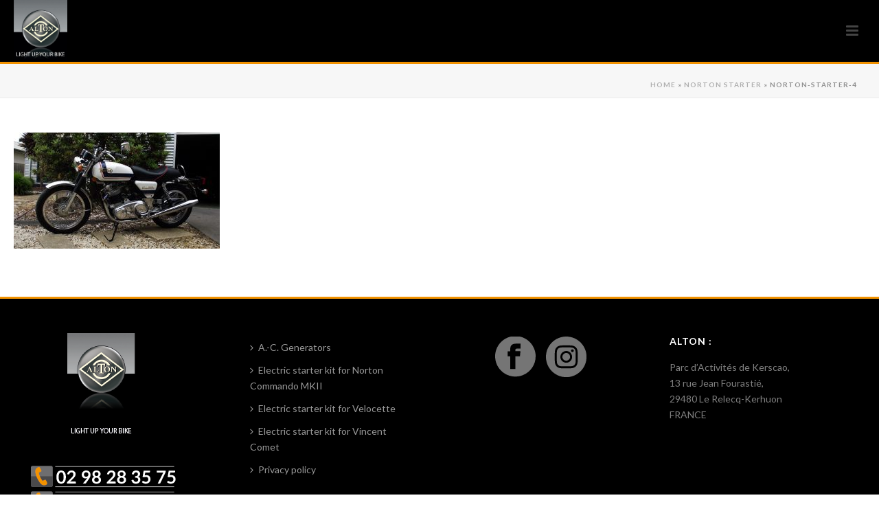

--- FILE ---
content_type: text/html; charset=UTF-8
request_url: https://www.alton-france.com/norton-demarreur-mk2-mkii/norton-starter-4-2/
body_size: 20481
content:
<!DOCTYPE html>
<html lang="en-US" >
<head>
		<meta charset="UTF-8" /><meta name="viewport" content="width=device-width, initial-scale=1.0, minimum-scale=1.0, maximum-scale=1.0, user-scalable=0" /><meta http-equiv="X-UA-Compatible" content="IE=edge,chrome=1" /><meta name="format-detection" content="telephone=no"><script type="text/javascript">var ajaxurl = "https://www.alton-france.com/wp-admin/admin-ajax.php";</script><meta name='robots' content='index, follow, max-image-preview:large, max-snippet:-1, max-video-preview:-1' />
<link rel="alternate" hreflang="fr" href="https://www.alton-france.com/fr/norton-demarreur-mk2-mkii/norton-starter-4-2/" />
<link rel="alternate" hreflang="en" href="https://www.alton-france.com/norton-starter/norton-starter-4/" />
<link rel="alternate" hreflang="x-default" href="https://www.alton-france.com/norton-starter/norton-starter-4/" />

		<style id="critical-path-css" type="text/css">
			body,html{width:100%;height:100%;margin:0;padding:0}.page-preloader{top:0;left:0;z-index:999;position:fixed;height:100%;width:100%;text-align:center}.preloader-preview-area{animation-delay:-.2s;top:50%;-ms-transform:translateY(100%);transform:translateY(100%);margin-top:10px;max-height:calc(50% - 20px);opacity:1;width:100%;text-align:center;position:absolute}.preloader-logo{max-width:90%;top:50%;-ms-transform:translateY(-100%);transform:translateY(-100%);margin:-10px auto 0 auto;max-height:calc(50% - 20px);opacity:1;position:relative}.ball-pulse>div{width:15px;height:15px;border-radius:100%;margin:2px;animation-fill-mode:both;display:inline-block;animation:ball-pulse .75s infinite cubic-bezier(.2,.68,.18,1.08)}.ball-pulse>div:nth-child(1){animation-delay:-.36s}.ball-pulse>div:nth-child(2){animation-delay:-.24s}.ball-pulse>div:nth-child(3){animation-delay:-.12s}@keyframes ball-pulse{0%{transform:scale(1);opacity:1}45%{transform:scale(.1);opacity:.7}80%{transform:scale(1);opacity:1}}.ball-clip-rotate-pulse{position:relative;-ms-transform:translateY(-15px) translateX(-10px);transform:translateY(-15px) translateX(-10px);display:inline-block}.ball-clip-rotate-pulse>div{animation-fill-mode:both;position:absolute;top:0;left:0;border-radius:100%}.ball-clip-rotate-pulse>div:first-child{height:36px;width:36px;top:7px;left:-7px;animation:ball-clip-rotate-pulse-scale 1s 0s cubic-bezier(.09,.57,.49,.9) infinite}.ball-clip-rotate-pulse>div:last-child{position:absolute;width:50px;height:50px;left:-16px;top:-2px;background:0 0;border:2px solid;animation:ball-clip-rotate-pulse-rotate 1s 0s cubic-bezier(.09,.57,.49,.9) infinite;animation-duration:1s}@keyframes ball-clip-rotate-pulse-rotate{0%{transform:rotate(0) scale(1)}50%{transform:rotate(180deg) scale(.6)}100%{transform:rotate(360deg) scale(1)}}@keyframes ball-clip-rotate-pulse-scale{30%{transform:scale(.3)}100%{transform:scale(1)}}@keyframes square-spin{25%{transform:perspective(100px) rotateX(180deg) rotateY(0)}50%{transform:perspective(100px) rotateX(180deg) rotateY(180deg)}75%{transform:perspective(100px) rotateX(0) rotateY(180deg)}100%{transform:perspective(100px) rotateX(0) rotateY(0)}}.square-spin{display:inline-block}.square-spin>div{animation-fill-mode:both;width:50px;height:50px;animation:square-spin 3s 0s cubic-bezier(.09,.57,.49,.9) infinite}.cube-transition{position:relative;-ms-transform:translate(-25px,-25px);transform:translate(-25px,-25px);display:inline-block}.cube-transition>div{animation-fill-mode:both;width:15px;height:15px;position:absolute;top:-5px;left:-5px;animation:cube-transition 1.6s 0s infinite ease-in-out}.cube-transition>div:last-child{animation-delay:-.8s}@keyframes cube-transition{25%{transform:translateX(50px) scale(.5) rotate(-90deg)}50%{transform:translate(50px,50px) rotate(-180deg)}75%{transform:translateY(50px) scale(.5) rotate(-270deg)}100%{transform:rotate(-360deg)}}.ball-scale>div{border-radius:100%;margin:2px;animation-fill-mode:both;display:inline-block;height:60px;width:60px;animation:ball-scale 1s 0s ease-in-out infinite}@keyframes ball-scale{0%{transform:scale(0)}100%{transform:scale(1);opacity:0}}.line-scale>div{animation-fill-mode:both;display:inline-block;width:5px;height:50px;border-radius:2px;margin:2px}.line-scale>div:nth-child(1){animation:line-scale 1s -.5s infinite cubic-bezier(.2,.68,.18,1.08)}.line-scale>div:nth-child(2){animation:line-scale 1s -.4s infinite cubic-bezier(.2,.68,.18,1.08)}.line-scale>div:nth-child(3){animation:line-scale 1s -.3s infinite cubic-bezier(.2,.68,.18,1.08)}.line-scale>div:nth-child(4){animation:line-scale 1s -.2s infinite cubic-bezier(.2,.68,.18,1.08)}.line-scale>div:nth-child(5){animation:line-scale 1s -.1s infinite cubic-bezier(.2,.68,.18,1.08)}@keyframes line-scale{0%{transform:scaley(1)}50%{transform:scaley(.4)}100%{transform:scaley(1)}}.ball-scale-multiple{position:relative;-ms-transform:translateY(30px);transform:translateY(30px);display:inline-block}.ball-scale-multiple>div{border-radius:100%;animation-fill-mode:both;margin:2px;position:absolute;left:-30px;top:0;opacity:0;margin:0;width:50px;height:50px;animation:ball-scale-multiple 1s 0s linear infinite}.ball-scale-multiple>div:nth-child(2){animation-delay:-.2s}.ball-scale-multiple>div:nth-child(3){animation-delay:-.2s}@keyframes ball-scale-multiple{0%{transform:scale(0);opacity:0}5%{opacity:1}100%{transform:scale(1);opacity:0}}.ball-pulse-sync{display:inline-block}.ball-pulse-sync>div{width:15px;height:15px;border-radius:100%;margin:2px;animation-fill-mode:both;display:inline-block}.ball-pulse-sync>div:nth-child(1){animation:ball-pulse-sync .6s -.21s infinite ease-in-out}.ball-pulse-sync>div:nth-child(2){animation:ball-pulse-sync .6s -.14s infinite ease-in-out}.ball-pulse-sync>div:nth-child(3){animation:ball-pulse-sync .6s -70ms infinite ease-in-out}@keyframes ball-pulse-sync{33%{transform:translateY(10px)}66%{transform:translateY(-10px)}100%{transform:translateY(0)}}.transparent-circle{display:inline-block;border-top:.5em solid rgba(255,255,255,.2);border-right:.5em solid rgba(255,255,255,.2);border-bottom:.5em solid rgba(255,255,255,.2);border-left:.5em solid #fff;transform:translateZ(0);animation:transparent-circle 1.1s infinite linear;width:50px;height:50px;border-radius:50%}.transparent-circle:after{border-radius:50%;width:10em;height:10em}@keyframes transparent-circle{0%{transform:rotate(0)}100%{transform:rotate(360deg)}}.ball-spin-fade-loader{position:relative;top:-10px;left:-10px;display:inline-block}.ball-spin-fade-loader>div{width:15px;height:15px;border-radius:100%;margin:2px;animation-fill-mode:both;position:absolute;animation:ball-spin-fade-loader 1s infinite linear}.ball-spin-fade-loader>div:nth-child(1){top:25px;left:0;animation-delay:-.84s;-webkit-animation-delay:-.84s}.ball-spin-fade-loader>div:nth-child(2){top:17.05px;left:17.05px;animation-delay:-.72s;-webkit-animation-delay:-.72s}.ball-spin-fade-loader>div:nth-child(3){top:0;left:25px;animation-delay:-.6s;-webkit-animation-delay:-.6s}.ball-spin-fade-loader>div:nth-child(4){top:-17.05px;left:17.05px;animation-delay:-.48s;-webkit-animation-delay:-.48s}.ball-spin-fade-loader>div:nth-child(5){top:-25px;left:0;animation-delay:-.36s;-webkit-animation-delay:-.36s}.ball-spin-fade-loader>div:nth-child(6){top:-17.05px;left:-17.05px;animation-delay:-.24s;-webkit-animation-delay:-.24s}.ball-spin-fade-loader>div:nth-child(7){top:0;left:-25px;animation-delay:-.12s;-webkit-animation-delay:-.12s}.ball-spin-fade-loader>div:nth-child(8){top:17.05px;left:-17.05px;animation-delay:0s;-webkit-animation-delay:0s}@keyframes ball-spin-fade-loader{50%{opacity:.3;transform:scale(.4)}100%{opacity:1;transform:scale(1)}}		</style>

		
	<!-- This site is optimized with the Yoast SEO plugin v26.7 - https://yoast.com/wordpress/plugins/seo/ -->
	<title>norton-starter-4 - Alton</title>
	<link rel="canonical" href="https://www.alton-france.com/norton-demarreur-mk2-mkii/norton-starter-4-2/" />
	<meta property="og:locale" content="en_US" />
	<meta property="og:type" content="article" />
	<meta property="og:title" content="norton-starter-4 - Alton" />
	<meta property="og:url" content="https://www.alton-france.com/norton-demarreur-mk2-mkii/norton-starter-4-2/" />
	<meta property="og:site_name" content="Alton" />
	<meta property="og:image" content="https://www.alton-france.com/norton-demarreur-mk2-mkii/norton-starter-4-2" />
	<meta property="og:image:width" content="960" />
	<meta property="og:image:height" content="540" />
	<meta property="og:image:type" content="image/jpeg" />
	<meta name="twitter:card" content="summary_large_image" />
	<script type="application/ld+json" class="yoast-schema-graph">{"@context":"https://schema.org","@graph":[{"@type":"WebPage","@id":"https://www.alton-france.com/norton-demarreur-mk2-mkii/norton-starter-4-2/","url":"https://www.alton-france.com/norton-demarreur-mk2-mkii/norton-starter-4-2/","name":"norton-starter-4 - Alton","isPartOf":{"@id":"https://www.alton-france.com/#website"},"primaryImageOfPage":{"@id":"https://www.alton-france.com/norton-demarreur-mk2-mkii/norton-starter-4-2/#primaryimage"},"image":{"@id":"https://www.alton-france.com/norton-demarreur-mk2-mkii/norton-starter-4-2/#primaryimage"},"thumbnailUrl":"https://www.alton-france.com/wp-content/uploads/2020/02/norton-starter-4.jpg","datePublished":"2020-02-17T15:38:08+00:00","breadcrumb":{"@id":"https://www.alton-france.com/norton-demarreur-mk2-mkii/norton-starter-4-2/#breadcrumb"},"inLanguage":"en-US","potentialAction":[{"@type":"ReadAction","target":["https://www.alton-france.com/norton-demarreur-mk2-mkii/norton-starter-4-2/"]}]},{"@type":"ImageObject","inLanguage":"en-US","@id":"https://www.alton-france.com/norton-demarreur-mk2-mkii/norton-starter-4-2/#primaryimage","url":"https://www.alton-france.com/wp-content/uploads/2020/02/norton-starter-4.jpg","contentUrl":"https://www.alton-france.com/wp-content/uploads/2020/02/norton-starter-4.jpg","width":960,"height":540},{"@type":"BreadcrumbList","@id":"https://www.alton-france.com/norton-demarreur-mk2-mkii/norton-starter-4-2/#breadcrumb","itemListElement":[{"@type":"ListItem","position":1,"name":"HOME","item":"https://www.alton-france.com/"},{"@type":"ListItem","position":2,"name":"Norton starter","item":"https://www.alton-france.com/norton-starter/"},{"@type":"ListItem","position":3,"name":"norton-starter-4"}]},{"@type":"WebSite","@id":"https://www.alton-france.com/#website","url":"https://www.alton-france.com/","name":"Alton","description":"Electric starter kits for classic british motorcycles","potentialAction":[{"@type":"SearchAction","target":{"@type":"EntryPoint","urlTemplate":"https://www.alton-france.com/?s={search_term_string}"},"query-input":{"@type":"PropertyValueSpecification","valueRequired":true,"valueName":"search_term_string"}}],"inLanguage":"en-US"}]}</script>
	<!-- / Yoast SEO plugin. -->


<link rel='dns-prefetch' href='//www.google.com' />
<link rel="alternate" type="application/rss+xml" title="Alton &raquo; Feed" href="https://www.alton-france.com/feed/" />

<link rel="shortcut icon" href="https://alton-france.com/wp-content/uploads/2017/01/favicon.jpg"  />
<script type="text/javascript">window.abb = {};php = {};window.PHP = {};PHP.ajax = "https://www.alton-france.com/wp-admin/admin-ajax.php";PHP.wp_p_id = "1284";var mk_header_parallax, mk_banner_parallax, mk_page_parallax, mk_footer_parallax, mk_body_parallax;var mk_images_dir = "https://www.alton-france.com/wp-content/themes/jupiter/assets/images",mk_theme_js_path = "https://www.alton-france.com/wp-content/themes/jupiter/assets/js",mk_theme_dir = "https://www.alton-france.com/wp-content/themes/jupiter",mk_captcha_placeholder = "Enter Captcha",mk_captcha_invalid_txt = "Invalid. Try again.",mk_captcha_correct_txt = "Captcha correct.",mk_responsive_nav_width = 1280,mk_vertical_header_back = "Back",mk_vertical_header_anim = "1",mk_check_rtl = true,mk_grid_width = 1280,mk_ajax_search_option = "beside_nav",mk_preloader_bg_color = "#fff",mk_accent_color = "#f97352",mk_go_to_top =  "true",mk_smooth_scroll =  "true",mk_show_background_video =  "true",mk_preloader_bar_color = "#f97352",mk_preloader_logo = "";var mk_header_parallax = false,mk_banner_parallax = false,mk_footer_parallax = false,mk_body_parallax = false,mk_no_more_posts = "No More Posts",mk_typekit_id   = "",mk_google_fonts = ["Lato:100italic,200italic,300italic,400italic,500italic,600italic,700italic,800italic,900italic,100,200,300,400,500,600,700,800,900","Lato:100italic,200italic,300italic,400italic,500italic,600italic,700italic,800italic,900italic,100,200,300,400,500,600,700,800,900"],mk_global_lazyload = true;</script><link rel="alternate" title="oEmbed (JSON)" type="application/json+oembed" href="https://www.alton-france.com/wp-json/oembed/1.0/embed?url=https%3A%2F%2Fwww.alton-france.com%2Fnorton-starter%2Fnorton-starter-4%2F" />
<link rel="alternate" title="oEmbed (XML)" type="text/xml+oembed" href="https://www.alton-france.com/wp-json/oembed/1.0/embed?url=https%3A%2F%2Fwww.alton-france.com%2Fnorton-starter%2Fnorton-starter-4%2F&#038;format=xml" />
		<!-- This site uses the Google Analytics by ExactMetrics plugin v8.11.1 - Using Analytics tracking - https://www.exactmetrics.com/ -->
							<script src="//www.googletagmanager.com/gtag/js?id=G-P7FCWSPPKB"  data-cfasync="false" data-wpfc-render="false" type="text/javascript" async></script>
			<script data-cfasync="false" data-wpfc-render="false" type="text/javascript">
				var em_version = '8.11.1';
				var em_track_user = true;
				var em_no_track_reason = '';
								var ExactMetricsDefaultLocations = {"page_location":"https:\/\/www.alton-france.com\/norton-demarreur-mk2-mkii\/norton-starter-4-2\/"};
								if ( typeof ExactMetricsPrivacyGuardFilter === 'function' ) {
					var ExactMetricsLocations = (typeof ExactMetricsExcludeQuery === 'object') ? ExactMetricsPrivacyGuardFilter( ExactMetricsExcludeQuery ) : ExactMetricsPrivacyGuardFilter( ExactMetricsDefaultLocations );
				} else {
					var ExactMetricsLocations = (typeof ExactMetricsExcludeQuery === 'object') ? ExactMetricsExcludeQuery : ExactMetricsDefaultLocations;
				}

								var disableStrs = [
										'ga-disable-G-P7FCWSPPKB',
									];

				/* Function to detect opted out users */
				function __gtagTrackerIsOptedOut() {
					for (var index = 0; index < disableStrs.length; index++) {
						if (document.cookie.indexOf(disableStrs[index] + '=true') > -1) {
							return true;
						}
					}

					return false;
				}

				/* Disable tracking if the opt-out cookie exists. */
				if (__gtagTrackerIsOptedOut()) {
					for (var index = 0; index < disableStrs.length; index++) {
						window[disableStrs[index]] = true;
					}
				}

				/* Opt-out function */
				function __gtagTrackerOptout() {
					for (var index = 0; index < disableStrs.length; index++) {
						document.cookie = disableStrs[index] + '=true; expires=Thu, 31 Dec 2099 23:59:59 UTC; path=/';
						window[disableStrs[index]] = true;
					}
				}

				if ('undefined' === typeof gaOptout) {
					function gaOptout() {
						__gtagTrackerOptout();
					}
				}
								window.dataLayer = window.dataLayer || [];

				window.ExactMetricsDualTracker = {
					helpers: {},
					trackers: {},
				};
				if (em_track_user) {
					function __gtagDataLayer() {
						dataLayer.push(arguments);
					}

					function __gtagTracker(type, name, parameters) {
						if (!parameters) {
							parameters = {};
						}

						if (parameters.send_to) {
							__gtagDataLayer.apply(null, arguments);
							return;
						}

						if (type === 'event') {
														parameters.send_to = exactmetrics_frontend.v4_id;
							var hookName = name;
							if (typeof parameters['event_category'] !== 'undefined') {
								hookName = parameters['event_category'] + ':' + name;
							}

							if (typeof ExactMetricsDualTracker.trackers[hookName] !== 'undefined') {
								ExactMetricsDualTracker.trackers[hookName](parameters);
							} else {
								__gtagDataLayer('event', name, parameters);
							}
							
						} else {
							__gtagDataLayer.apply(null, arguments);
						}
					}

					__gtagTracker('js', new Date());
					__gtagTracker('set', {
						'developer_id.dNDMyYj': true,
											});
					if ( ExactMetricsLocations.page_location ) {
						__gtagTracker('set', ExactMetricsLocations);
					}
										__gtagTracker('config', 'G-P7FCWSPPKB', {"forceSSL":"true"} );
										window.gtag = __gtagTracker;										(function () {
						/* https://developers.google.com/analytics/devguides/collection/analyticsjs/ */
						/* ga and __gaTracker compatibility shim. */
						var noopfn = function () {
							return null;
						};
						var newtracker = function () {
							return new Tracker();
						};
						var Tracker = function () {
							return null;
						};
						var p = Tracker.prototype;
						p.get = noopfn;
						p.set = noopfn;
						p.send = function () {
							var args = Array.prototype.slice.call(arguments);
							args.unshift('send');
							__gaTracker.apply(null, args);
						};
						var __gaTracker = function () {
							var len = arguments.length;
							if (len === 0) {
								return;
							}
							var f = arguments[len - 1];
							if (typeof f !== 'object' || f === null || typeof f.hitCallback !== 'function') {
								if ('send' === arguments[0]) {
									var hitConverted, hitObject = false, action;
									if ('event' === arguments[1]) {
										if ('undefined' !== typeof arguments[3]) {
											hitObject = {
												'eventAction': arguments[3],
												'eventCategory': arguments[2],
												'eventLabel': arguments[4],
												'value': arguments[5] ? arguments[5] : 1,
											}
										}
									}
									if ('pageview' === arguments[1]) {
										if ('undefined' !== typeof arguments[2]) {
											hitObject = {
												'eventAction': 'page_view',
												'page_path': arguments[2],
											}
										}
									}
									if (typeof arguments[2] === 'object') {
										hitObject = arguments[2];
									}
									if (typeof arguments[5] === 'object') {
										Object.assign(hitObject, arguments[5]);
									}
									if ('undefined' !== typeof arguments[1].hitType) {
										hitObject = arguments[1];
										if ('pageview' === hitObject.hitType) {
											hitObject.eventAction = 'page_view';
										}
									}
									if (hitObject) {
										action = 'timing' === arguments[1].hitType ? 'timing_complete' : hitObject.eventAction;
										hitConverted = mapArgs(hitObject);
										__gtagTracker('event', action, hitConverted);
									}
								}
								return;
							}

							function mapArgs(args) {
								var arg, hit = {};
								var gaMap = {
									'eventCategory': 'event_category',
									'eventAction': 'event_action',
									'eventLabel': 'event_label',
									'eventValue': 'event_value',
									'nonInteraction': 'non_interaction',
									'timingCategory': 'event_category',
									'timingVar': 'name',
									'timingValue': 'value',
									'timingLabel': 'event_label',
									'page': 'page_path',
									'location': 'page_location',
									'title': 'page_title',
									'referrer' : 'page_referrer',
								};
								for (arg in args) {
																		if (!(!args.hasOwnProperty(arg) || !gaMap.hasOwnProperty(arg))) {
										hit[gaMap[arg]] = args[arg];
									} else {
										hit[arg] = args[arg];
									}
								}
								return hit;
							}

							try {
								f.hitCallback();
							} catch (ex) {
							}
						};
						__gaTracker.create = newtracker;
						__gaTracker.getByName = newtracker;
						__gaTracker.getAll = function () {
							return [];
						};
						__gaTracker.remove = noopfn;
						__gaTracker.loaded = true;
						window['__gaTracker'] = __gaTracker;
					})();
									} else {
										console.log("");
					(function () {
						function __gtagTracker() {
							return null;
						}

						window['__gtagTracker'] = __gtagTracker;
						window['gtag'] = __gtagTracker;
					})();
									}
			</script>
							<!-- / Google Analytics by ExactMetrics -->
		<style id='wp-img-auto-sizes-contain-inline-css' type='text/css'>
img:is([sizes=auto i],[sizes^="auto," i]){contain-intrinsic-size:3000px 1500px}
/*# sourceURL=wp-img-auto-sizes-contain-inline-css */
</style>
<link rel='stylesheet' id='wp-block-library-css' href='https://www.alton-france.com/wp-includes/css/dist/block-library/style.min.css' type='text/css' media='all' />
<style id='global-styles-inline-css' type='text/css'>
:root{--wp--preset--aspect-ratio--square: 1;--wp--preset--aspect-ratio--4-3: 4/3;--wp--preset--aspect-ratio--3-4: 3/4;--wp--preset--aspect-ratio--3-2: 3/2;--wp--preset--aspect-ratio--2-3: 2/3;--wp--preset--aspect-ratio--16-9: 16/9;--wp--preset--aspect-ratio--9-16: 9/16;--wp--preset--color--black: #000000;--wp--preset--color--cyan-bluish-gray: #abb8c3;--wp--preset--color--white: #ffffff;--wp--preset--color--pale-pink: #f78da7;--wp--preset--color--vivid-red: #cf2e2e;--wp--preset--color--luminous-vivid-orange: #ff6900;--wp--preset--color--luminous-vivid-amber: #fcb900;--wp--preset--color--light-green-cyan: #7bdcb5;--wp--preset--color--vivid-green-cyan: #00d084;--wp--preset--color--pale-cyan-blue: #8ed1fc;--wp--preset--color--vivid-cyan-blue: #0693e3;--wp--preset--color--vivid-purple: #9b51e0;--wp--preset--gradient--vivid-cyan-blue-to-vivid-purple: linear-gradient(135deg,rgb(6,147,227) 0%,rgb(155,81,224) 100%);--wp--preset--gradient--light-green-cyan-to-vivid-green-cyan: linear-gradient(135deg,rgb(122,220,180) 0%,rgb(0,208,130) 100%);--wp--preset--gradient--luminous-vivid-amber-to-luminous-vivid-orange: linear-gradient(135deg,rgb(252,185,0) 0%,rgb(255,105,0) 100%);--wp--preset--gradient--luminous-vivid-orange-to-vivid-red: linear-gradient(135deg,rgb(255,105,0) 0%,rgb(207,46,46) 100%);--wp--preset--gradient--very-light-gray-to-cyan-bluish-gray: linear-gradient(135deg,rgb(238,238,238) 0%,rgb(169,184,195) 100%);--wp--preset--gradient--cool-to-warm-spectrum: linear-gradient(135deg,rgb(74,234,220) 0%,rgb(151,120,209) 20%,rgb(207,42,186) 40%,rgb(238,44,130) 60%,rgb(251,105,98) 80%,rgb(254,248,76) 100%);--wp--preset--gradient--blush-light-purple: linear-gradient(135deg,rgb(255,206,236) 0%,rgb(152,150,240) 100%);--wp--preset--gradient--blush-bordeaux: linear-gradient(135deg,rgb(254,205,165) 0%,rgb(254,45,45) 50%,rgb(107,0,62) 100%);--wp--preset--gradient--luminous-dusk: linear-gradient(135deg,rgb(255,203,112) 0%,rgb(199,81,192) 50%,rgb(65,88,208) 100%);--wp--preset--gradient--pale-ocean: linear-gradient(135deg,rgb(255,245,203) 0%,rgb(182,227,212) 50%,rgb(51,167,181) 100%);--wp--preset--gradient--electric-grass: linear-gradient(135deg,rgb(202,248,128) 0%,rgb(113,206,126) 100%);--wp--preset--gradient--midnight: linear-gradient(135deg,rgb(2,3,129) 0%,rgb(40,116,252) 100%);--wp--preset--font-size--small: 13px;--wp--preset--font-size--medium: 20px;--wp--preset--font-size--large: 36px;--wp--preset--font-size--x-large: 42px;--wp--preset--spacing--20: 0.44rem;--wp--preset--spacing--30: 0.67rem;--wp--preset--spacing--40: 1rem;--wp--preset--spacing--50: 1.5rem;--wp--preset--spacing--60: 2.25rem;--wp--preset--spacing--70: 3.38rem;--wp--preset--spacing--80: 5.06rem;--wp--preset--shadow--natural: 6px 6px 9px rgba(0, 0, 0, 0.2);--wp--preset--shadow--deep: 12px 12px 50px rgba(0, 0, 0, 0.4);--wp--preset--shadow--sharp: 6px 6px 0px rgba(0, 0, 0, 0.2);--wp--preset--shadow--outlined: 6px 6px 0px -3px rgb(255, 255, 255), 6px 6px rgb(0, 0, 0);--wp--preset--shadow--crisp: 6px 6px 0px rgb(0, 0, 0);}:where(.is-layout-flex){gap: 0.5em;}:where(.is-layout-grid){gap: 0.5em;}body .is-layout-flex{display: flex;}.is-layout-flex{flex-wrap: wrap;align-items: center;}.is-layout-flex > :is(*, div){margin: 0;}body .is-layout-grid{display: grid;}.is-layout-grid > :is(*, div){margin: 0;}:where(.wp-block-columns.is-layout-flex){gap: 2em;}:where(.wp-block-columns.is-layout-grid){gap: 2em;}:where(.wp-block-post-template.is-layout-flex){gap: 1.25em;}:where(.wp-block-post-template.is-layout-grid){gap: 1.25em;}.has-black-color{color: var(--wp--preset--color--black) !important;}.has-cyan-bluish-gray-color{color: var(--wp--preset--color--cyan-bluish-gray) !important;}.has-white-color{color: var(--wp--preset--color--white) !important;}.has-pale-pink-color{color: var(--wp--preset--color--pale-pink) !important;}.has-vivid-red-color{color: var(--wp--preset--color--vivid-red) !important;}.has-luminous-vivid-orange-color{color: var(--wp--preset--color--luminous-vivid-orange) !important;}.has-luminous-vivid-amber-color{color: var(--wp--preset--color--luminous-vivid-amber) !important;}.has-light-green-cyan-color{color: var(--wp--preset--color--light-green-cyan) !important;}.has-vivid-green-cyan-color{color: var(--wp--preset--color--vivid-green-cyan) !important;}.has-pale-cyan-blue-color{color: var(--wp--preset--color--pale-cyan-blue) !important;}.has-vivid-cyan-blue-color{color: var(--wp--preset--color--vivid-cyan-blue) !important;}.has-vivid-purple-color{color: var(--wp--preset--color--vivid-purple) !important;}.has-black-background-color{background-color: var(--wp--preset--color--black) !important;}.has-cyan-bluish-gray-background-color{background-color: var(--wp--preset--color--cyan-bluish-gray) !important;}.has-white-background-color{background-color: var(--wp--preset--color--white) !important;}.has-pale-pink-background-color{background-color: var(--wp--preset--color--pale-pink) !important;}.has-vivid-red-background-color{background-color: var(--wp--preset--color--vivid-red) !important;}.has-luminous-vivid-orange-background-color{background-color: var(--wp--preset--color--luminous-vivid-orange) !important;}.has-luminous-vivid-amber-background-color{background-color: var(--wp--preset--color--luminous-vivid-amber) !important;}.has-light-green-cyan-background-color{background-color: var(--wp--preset--color--light-green-cyan) !important;}.has-vivid-green-cyan-background-color{background-color: var(--wp--preset--color--vivid-green-cyan) !important;}.has-pale-cyan-blue-background-color{background-color: var(--wp--preset--color--pale-cyan-blue) !important;}.has-vivid-cyan-blue-background-color{background-color: var(--wp--preset--color--vivid-cyan-blue) !important;}.has-vivid-purple-background-color{background-color: var(--wp--preset--color--vivid-purple) !important;}.has-black-border-color{border-color: var(--wp--preset--color--black) !important;}.has-cyan-bluish-gray-border-color{border-color: var(--wp--preset--color--cyan-bluish-gray) !important;}.has-white-border-color{border-color: var(--wp--preset--color--white) !important;}.has-pale-pink-border-color{border-color: var(--wp--preset--color--pale-pink) !important;}.has-vivid-red-border-color{border-color: var(--wp--preset--color--vivid-red) !important;}.has-luminous-vivid-orange-border-color{border-color: var(--wp--preset--color--luminous-vivid-orange) !important;}.has-luminous-vivid-amber-border-color{border-color: var(--wp--preset--color--luminous-vivid-amber) !important;}.has-light-green-cyan-border-color{border-color: var(--wp--preset--color--light-green-cyan) !important;}.has-vivid-green-cyan-border-color{border-color: var(--wp--preset--color--vivid-green-cyan) !important;}.has-pale-cyan-blue-border-color{border-color: var(--wp--preset--color--pale-cyan-blue) !important;}.has-vivid-cyan-blue-border-color{border-color: var(--wp--preset--color--vivid-cyan-blue) !important;}.has-vivid-purple-border-color{border-color: var(--wp--preset--color--vivid-purple) !important;}.has-vivid-cyan-blue-to-vivid-purple-gradient-background{background: var(--wp--preset--gradient--vivid-cyan-blue-to-vivid-purple) !important;}.has-light-green-cyan-to-vivid-green-cyan-gradient-background{background: var(--wp--preset--gradient--light-green-cyan-to-vivid-green-cyan) !important;}.has-luminous-vivid-amber-to-luminous-vivid-orange-gradient-background{background: var(--wp--preset--gradient--luminous-vivid-amber-to-luminous-vivid-orange) !important;}.has-luminous-vivid-orange-to-vivid-red-gradient-background{background: var(--wp--preset--gradient--luminous-vivid-orange-to-vivid-red) !important;}.has-very-light-gray-to-cyan-bluish-gray-gradient-background{background: var(--wp--preset--gradient--very-light-gray-to-cyan-bluish-gray) !important;}.has-cool-to-warm-spectrum-gradient-background{background: var(--wp--preset--gradient--cool-to-warm-spectrum) !important;}.has-blush-light-purple-gradient-background{background: var(--wp--preset--gradient--blush-light-purple) !important;}.has-blush-bordeaux-gradient-background{background: var(--wp--preset--gradient--blush-bordeaux) !important;}.has-luminous-dusk-gradient-background{background: var(--wp--preset--gradient--luminous-dusk) !important;}.has-pale-ocean-gradient-background{background: var(--wp--preset--gradient--pale-ocean) !important;}.has-electric-grass-gradient-background{background: var(--wp--preset--gradient--electric-grass) !important;}.has-midnight-gradient-background{background: var(--wp--preset--gradient--midnight) !important;}.has-small-font-size{font-size: var(--wp--preset--font-size--small) !important;}.has-medium-font-size{font-size: var(--wp--preset--font-size--medium) !important;}.has-large-font-size{font-size: var(--wp--preset--font-size--large) !important;}.has-x-large-font-size{font-size: var(--wp--preset--font-size--x-large) !important;}
/*# sourceURL=global-styles-inline-css */
</style>

<style id='classic-theme-styles-inline-css' type='text/css'>
/*! This file is auto-generated */
.wp-block-button__link{color:#fff;background-color:#32373c;border-radius:9999px;box-shadow:none;text-decoration:none;padding:calc(.667em + 2px) calc(1.333em + 2px);font-size:1.125em}.wp-block-file__button{background:#32373c;color:#fff;text-decoration:none}
/*# sourceURL=/wp-includes/css/classic-themes.min.css */
</style>
<link rel='stylesheet' id='contact-form-7-css' href='https://www.alton-france.com/wp-content/plugins/contact-form-7/includes/css/styles.css' type='text/css' media='all' />
<link rel='stylesheet' id='woocommerce-layout-css' href='https://www.alton-france.com/wp-content/plugins/woocommerce/assets/css/woocommerce-layout.css' type='text/css' media='all' />
<link rel='stylesheet' id='woocommerce-smallscreen-css' href='https://www.alton-france.com/wp-content/plugins/woocommerce/assets/css/woocommerce-smallscreen.css' type='text/css' media='only screen and (max-width: 768px)' />
<link rel='stylesheet' id='woocommerce-general-css' href='https://www.alton-france.com/wp-content/plugins/woocommerce/assets/css/woocommerce.css' type='text/css' media='all' />
<style id='woocommerce-inline-inline-css' type='text/css'>
.woocommerce form .form-row .required { visibility: visible; }
/*# sourceURL=woocommerce-inline-inline-css */
</style>
<link rel='stylesheet' id='wpml-legacy-horizontal-list-0-css' href='https://www.alton-france.com/wp-content/plugins/sitepress-multilingual-cms/templates/language-switchers/legacy-list-horizontal/style.min.css' type='text/css' media='all' />
<link rel='stylesheet' id='wpml-menu-item-0-css' href='https://www.alton-france.com/wp-content/plugins/sitepress-multilingual-cms/templates/language-switchers/menu-item/style.min.css' type='text/css' media='all' />
<link rel='stylesheet' id='theme-styles-css' href='https://www.alton-france.com/wp-content/themes/jupiter/assets/stylesheet/min/full-styles.6.12.2.css' type='text/css' media='all' />
<style id='theme-styles-inline-css' type='text/css'>

			#wpadminbar {
				-webkit-backface-visibility: hidden;
				backface-visibility: hidden;
				-webkit-perspective: 1000;
				-ms-perspective: 1000;
				perspective: 1000;
				-webkit-transform: translateZ(0px);
				-ms-transform: translateZ(0px);
				transform: translateZ(0px);
			}
			@media screen and (max-width: 600px) {
				#wpadminbar {
					position: fixed !important;
				}
			}
		
body { transform:unset;background-color:#fff; } .hb-custom-header #mk-page-introduce, .mk-header { transform:unset;background-color:#f7f7f7;background-size:cover;-webkit-background-size:cover;-moz-background-size:cover; } .hb-custom-header > div, .mk-header-bg { transform:unset;background-color:#000000; } .mk-classic-nav-bg { background-color:#000000; } .master-holder-bg { transform:unset;background-color:#fff; } #mk-footer { transform:unset;background-color:#000000; } #mk-boxed-layout { -webkit-box-shadow:0 0 0px rgba(0, 0, 0, 0); -moz-box-shadow:0 0 0px rgba(0, 0, 0, 0); box-shadow:0 0 0px rgba(0, 0, 0, 0); } .mk-news-tab .mk-tabs-tabs .is-active a, .mk-fancy-title.pattern-style span, .mk-fancy-title.pattern-style.color-gradient span:after, .page-bg-color { background-color:#fff; } .page-title { font-size:14px; color:#4d4d4d; text-transform:uppercase; font-weight:400; letter-spacing:2px; } .page-subtitle { font-size:14px; line-height:100%; color:#a3a3a3; font-size:14px; text-transform:none; } .mk-header { border-bottom:1px solid #ededed; } .header-style-1 .mk-header-padding-wrapper, .header-style-2 .mk-header-padding-wrapper, .header-style-3 .mk-header-padding-wrapper { padding-top:131px; } .mk-process-steps[max-width~="950px"] ul::before { display:none !important; } .mk-process-steps[max-width~="950px"] li { margin-bottom:30px !important; width:100% !important; text-align:center; } .mk-event-countdown-ul[max-width~="750px"] li { width:90%; display:block; margin:0 auto 15px; } body { font-family:Lato } body { font-family:Lato } @font-face { font-family:'star'; src:url('https://www.alton-france.com/wp-content/themes/jupiter/assets/stylesheet/fonts/star/font.eot'); src:url('https://www.alton-france.com/wp-content/themes/jupiter/assets/stylesheet/fonts/star/font.eot?#iefix') format('embedded-opentype'), url('https://www.alton-france.com/wp-content/themes/jupiter/assets/stylesheet/fonts/star/font.woff') format('woff'), url('https://www.alton-france.com/wp-content/themes/jupiter/assets/stylesheet/fonts/star/font.ttf') format('truetype'), url('https://www.alton-france.com/wp-content/themes/jupiter/assets/stylesheet/fonts/star/font.svg#star') format('svg'); font-weight:normal; font-style:normal; } @font-face { font-family:'WooCommerce'; src:url('https://www.alton-france.com/wp-content/themes/jupiter/assets/stylesheet/fonts/woocommerce/font.eot'); src:url('https://www.alton-france.com/wp-content/themes/jupiter/assets/stylesheet/fonts/woocommerce/font.eot?#iefix') format('embedded-opentype'), url('https://www.alton-france.com/wp-content/themes/jupiter/assets/stylesheet/fonts/woocommerce/font.woff') format('woff'), url('https://www.alton-france.com/wp-content/themes/jupiter/assets/stylesheet/fonts/woocommerce/font.ttf') format('truetype'), url('https://www.alton-france.com/wp-content/themes/jupiter/assets/stylesheet/fonts/woocommerce/font.svg#WooCommerce') format('svg'); font-weight:normal; font-style:normal; }sub-footer .mk-footer-copyright {float:none !important; display:block !important; text-align:center !important;} .mk-footer-copyright {width:1140px; text-align:center} .page-title {display:none;} .flag-canada {margin-bottom:7em !important;} .flag-france {margin-bottom:4em !important;} .flag-france-distributeur {margin-bottom:16em !important;} .flag-france-norton {margin-bottom:6em !important;} .flag-italie-norton {margin-bottom:5em !important;} .flag-de-distributeur {margin-bottom:6em !important} .flag-gb {margin-bottom:16em !important;} .flag-gb-en-eskn {margin-bottom:2em !important;} .flag-gb-en-distributor {margin-bottom:7em !important;} .flag-gb-distributeur {margin-bottom:22em !important;} .flag-gb-eskn {margin-bottom:11em !important;} .flag-gb-esk-velocette {margin-bottom:6em !important;} .flag-usa {margin-bottom:22em !important;} .img-eskn-norton {padding-right:2em;} .video-esk-velocette {width:560px; margin:0 auto;} .alignleft, img.alignleft {margin-right:0.6em; margin-bottom:1.8em} input[type=text], #theme-page select, input[type=email], textarea {border-color:#aaaaaa; color:#333333} ::-webkit-input-placeholder { color:#333333;} ::-moz-placeholder { color:#333333;} :-ms-input-placeholder { color:#333333;} :-moz-placeholder { color:#333333;} textarea {font-family:Arial} span.wpcf7-list-item {margin-right:2em;} section.related.products {margin-top:50px;} .vc_custom_1526061292228 {margin-bottom:50px;} .wpb_row.vc_row.vc_row-fluid.mk-fullwidth-true.attched-false.vc_custom_1526226537499.js-master-row.mk-in-viewport, .wpb_row.vc_row.vc_row-fluid.mk-fullwidth-true.attched-false.vc_custom_1526131369042.js-master-row.mk-in-viewport {background-color:#000; margin-bottom:20px} h4.mk-coupon-title, .woocommerce-cart .woocommerce h4.mk-coupon-title {display:none !important;} .woocommerce-cart a.mk-wc-backword,.woocommerce-cart #mk-checkout-button,.woocommerce-cart input.button {text-transform:uppercase !important} .woocommerce-product-gallery__image {pointer-events:none;} .woocommerce .mk-woocommerce-shop-loop__title, .woocommerce-page .mk-woocommerce-shop-loop__title {margin-bottom:20px} .woocommerce .woocommerce-ordering {display:none} .woocommerce-mini-cart-item.mini_cart_item h2.soustitre {font-size :14px !important; margin-bottom:-29px; margin-top:-97px;} .woocommerce-mini-cart-item.mini_cart_item h1.acg07, .woocommerce-mini-cart-item.mini_cart_item h1.acg08, .woocommerce-mini-cart-item.mini_cart_item h1.acg01, .woocommerce-mini-cart-item.mini_cart_item h1.acg02, .woocommerce-mini-cart-item.mini_cart_item h1.acg03, .woocommerce-mini-cart-item.mini_cart_item h1.acg04, .woocommerce-mini-cart-item.mini_cart_item h1.acg05, .woocommerce-mini-cart-item.mini_cart_item h1.acg06 {background-image:none} .promo {background-color:#f29200; padding:10px; margin-bottom:10px !important} .single-product div.product .product_title {text-transform:uppercase;} h1.compact {font-size:32px !important; color:#f29200 !important;} h1.acg01 {font-size:32px !important; color:#f29200 !important; background-image:url("https://alton-france.com/wp-content/uploads/2018/05/logo_vincent.jpg"); background-repeat:no-repeat; background-position:304px; height:81px; background-size:188px} h1.acg02 {font-size:32px !important; color:#f29200 !important; background-image:url("https://alton-france.com/wp-content/uploads/2018/05/logo_vincent.jpg"); background-repeat:no-repeat; background-position:333px; height:81px; background-size:188px} h1.acg03 {font-size:32px !important; color:#f29200 !important; background-image:url("https://alton-france.com/wp-content/uploads/2018/05/alton-logo-velocette.png"); background-repeat:no-repeat; background-position:288px; height:81px; background-size:188px;} h1.acg04 {font-size:32px !important; color:#f29200 !important; background-image:url("https://alton-france.com/wp-content/uploads/2018/05/alton-logo-triumph.jpeg"); background-repeat:no-repeat; background-position:288px; height:81px; background-size:188px;} h1.acg05 {font-size:32px !important; color:#f29200 !important; background-image:url("https://alton-france.com/wp-content/uploads/2018/05/blanc.jpg"); background-repeat:no-repeat; background-position:288px; height:81px; background-size:188px;} h1.acg06 {font-size:32px !important; color:#f29200 !important; background-image:url("https://alton-france.com/wp-content/uploads/2018/05/alton-logo-bsa-gs.jpeg"); background-repeat:no-repeat; background-position:288px; height:81px; background-size:86px;} h1.acg07 {font-size:32px !important; color:#f29200 !important; background-image:url("https://alton-france.com/wp-content/uploads/2018/05/alton-logo-ajs.jpeg"); background-repeat:no-repeat; background-position:347px; height:81px; background-size:137px;} h1.acg08 {font-size:32px !important; color:#f29200 !important; background-image:url("https://alton-france.com/wp-content/uploads/2018/05/logo-norton.jpg"); background-repeat:no-repeat; background-position:288px; height:81px; background-size:226px;} h2.soustitre {margin-top:-42px;} .mk-product-warp h1.acg01, .mk-product-warp h1.acg02, .mk-product-warp h1.acg03, .mk-product-warp h1.acg04, .mk-product-warp h1.acg05, .mk-product-warp h1.acg06, .mk-product-warp h1.acg07, .mk-product-warp h1.acg08, .mk-product-warp h1.compact {font-size:22px !important; margin-bottom:0} .mk-product-warp h2.soustitre {font-size:14px !important;} h2.woocommerce-loop-product__title { font-size:22px !important; color:#f29200 !important; text-transform:uppercase} .mk-customizer ul.products li.product .woocommerce-loop-product__title {text-transform:uppercase !important;} .pagenav-title h1.acg08, .pagenav-title h1.acg07, .pagenav-title h1.acg06, .pagenav-title h1.acg01, .pagenav-title h1.acg02, .pagenav-title h1.acg03, .pagenav-title h1.acg04, .pagenav-title h1.acg05, .pagenav-title h1.acg09, .pagenav-title h1.compact {font-size:13px !important; height:45px} .pagenav-title h2.soustitre {font-size:13px !important; height:10px} .single-product div.product .product_meta>span.posted_in a {color:#f29200 !important} .product-total h1 {font-size:23px !important; height:60px} .product-total h2 {font-size:14px; padding-bottom:0} .woocommerce-page .cart_totals .shop_table tr.shipping, .woocommerce-page .cart_totals .shop_table tr.order-total {display:none;} input[type=number] {-moz-appearance:textfield;} .woocommerce-cart td.product-quantity, .woocommerce-cart th.product-quantity, .woocommerce-checkout strong.product-quantity {display:none;} .woocommerce div.product form.cart .button {margin-bottom:20px; width:100%;} .product-name h1.acg04 {background-image:none !important;} .widget_social_networks a.large svg {height:59px !important; width:59px !important;} #theme-page select { width:500px; } .woocommerce-page div.product div.images .flex-viewport {height:auto !important} .single-product .images .flex-viewport {border-width:0 100px !important} .woocommerce div.product div.images .flex-direction-nav, .woocommerce-page div.product div.images .flex-direction-nav { top:calc(34%) !important; } .woocommerce div.product div.images .woocommerce-product-gallery__trigger, .woocommerce-page div.product div.images .woocommerce-product-gallery__trigger { top:-8px !important; } .woocommerce-page div.product div.images .flex-viewport { height:auto !important; } .page-subtitle { display:none; } li.woocommerce-mini-cart-item.mini_cart_item h1 { color:#fff !important; font-size:14px !important; height:100px !important; }
/*# sourceURL=theme-styles-inline-css */
</style>
<link rel='stylesheet' id='mkhb-render-css' href='https://www.alton-france.com/wp-content/themes/jupiter/header-builder/includes/assets/css/mkhb-render.css' type='text/css' media='all' />
<link rel='stylesheet' id='mkhb-row-css' href='https://www.alton-france.com/wp-content/themes/jupiter/header-builder/includes/assets/css/mkhb-row.css' type='text/css' media='all' />
<link rel='stylesheet' id='mkhb-column-css' href='https://www.alton-france.com/wp-content/themes/jupiter/header-builder/includes/assets/css/mkhb-column.css' type='text/css' media='all' />
<link rel='stylesheet' id='mk-woocommerce-common-css' href='https://www.alton-france.com/wp-content/themes/jupiter/assets/stylesheet/plugins/min/woocommerce-common.6.12.2.css' type='text/css' media='all' />
<link rel='stylesheet' id='mk-cz-woocommerce-css' href='https://www.alton-france.com/wp-content/themes/jupiter/framework/admin/customizer/woocommerce/assets/css/woocommerce.6.12.2.css' type='text/css' media='all' />
<link rel='stylesheet' id='theme-options-css' href='https://www.alton-france.com/wp-content/uploads/mk_assets/theme-options-production-1766132764_en.css' type='text/css' media='all' />
<link rel='stylesheet' id='jupiter-donut-shortcodes-css' href='https://www.alton-france.com/wp-content/plugins/jupiter-donut/assets/css/shortcodes-styles.min.css' type='text/css' media='all' />
<link rel='stylesheet' id='mk-style-css' href='https://www.alton-france.com/wp-content/themes/jupiter-child/style.css' type='text/css' media='all' />
<script type="text/javascript" id="wpml-cookie-js-extra">
/* <![CDATA[ */
var wpml_cookies = {"wp-wpml_current_language":{"value":"en","expires":1,"path":"/"}};
var wpml_cookies = {"wp-wpml_current_language":{"value":"en","expires":1,"path":"/"}};
//# sourceURL=wpml-cookie-js-extra
/* ]]> */
</script>
<script type="text/javascript" src="https://www.alton-france.com/wp-content/plugins/sitepress-multilingual-cms/res/js/cookies/language-cookie.js" id="wpml-cookie-js" defer="defer" data-wp-strategy="defer"></script>
<script type="text/javascript" data-noptimize='' data-no-minify='' src="https://www.alton-france.com/wp-content/themes/jupiter/assets/js/plugins/wp-enqueue/min/webfontloader.js" id="mk-webfontloader-js"></script>
<script type="text/javascript" id="mk-webfontloader-js-after">
/* <![CDATA[ */

WebFontConfig = {
	timeout: 2000
}

if ( mk_typekit_id.length > 0 ) {
	WebFontConfig.typekit = {
		id: mk_typekit_id
	}
}

if ( mk_google_fonts.length > 0 ) {
	WebFontConfig.google = {
		families:  mk_google_fonts
	}
}

if ( (mk_google_fonts.length > 0 || mk_typekit_id.length > 0) && navigator.userAgent.indexOf("Speed Insights") == -1) {
	WebFont.load( WebFontConfig );
}
		
//# sourceURL=mk-webfontloader-js-after
/* ]]> */
</script>
<script type="text/javascript" src="https://www.alton-france.com/wp-content/plugins/google-analytics-dashboard-for-wp/assets/js/frontend-gtag.min.js" id="exactmetrics-frontend-script-js" async="async" data-wp-strategy="async"></script>
<script data-cfasync="false" data-wpfc-render="false" type="text/javascript" id='exactmetrics-frontend-script-js-extra'>/* <![CDATA[ */
var exactmetrics_frontend = {"js_events_tracking":"true","download_extensions":"zip,mp3,mpeg,pdf,docx,pptx,xlsx,rar","inbound_paths":"[{\"path\":\"\\\/go\\\/\",\"label\":\"affiliate\"},{\"path\":\"\\\/recommend\\\/\",\"label\":\"affiliate\"}]","home_url":"https:\/\/www.alton-france.com","hash_tracking":"false","v4_id":"G-P7FCWSPPKB"};/* ]]> */
</script>
<script type="text/javascript" src="https://www.alton-france.com/wp-includes/js/jquery/jquery.min.js" id="jquery-core-js"></script>
<script type="text/javascript" src="https://www.alton-france.com/wp-includes/js/jquery/jquery-migrate.min.js" id="jquery-migrate-js"></script>
<script type="text/javascript" src="https://www.alton-france.com/wp-content/plugins/recaptcha-woo/js/rcfwc.js" id="rcfwc-js-js" defer="defer" data-wp-strategy="defer"></script>
<script type="text/javascript" src="https://www.google.com/recaptcha/api.js?hl=en_US" id="recaptcha-js" defer="defer" data-wp-strategy="defer"></script>
<script type="text/javascript" src="https://www.alton-france.com/wp-content/plugins/woocommerce/assets/js/jquery-blockui/jquery.blockUI.min.js" id="wc-jquery-blockui-js" data-wp-strategy="defer"></script>
<script type="text/javascript" id="wc-add-to-cart-js-extra">
/* <![CDATA[ */
var wc_add_to_cart_params = {"ajax_url":"/wp-admin/admin-ajax.php","wc_ajax_url":"/?wc-ajax=%%endpoint%%","i18n_view_cart":"View cart","cart_url":"https://www.alton-france.com/cart-2/","is_cart":"","cart_redirect_after_add":"no"};
//# sourceURL=wc-add-to-cart-js-extra
/* ]]> */
</script>
<script type="text/javascript" src="https://www.alton-france.com/wp-content/plugins/woocommerce/assets/js/frontend/add-to-cart.min.js" id="wc-add-to-cart-js" data-wp-strategy="defer"></script>
<script type="text/javascript" src="https://www.alton-france.com/wp-content/plugins/woocommerce/assets/js/js-cookie/js.cookie.min.js" id="wc-js-cookie-js" defer="defer" data-wp-strategy="defer"></script>
<script type="text/javascript" id="woocommerce-js-extra">
/* <![CDATA[ */
var woocommerce_params = {"ajax_url":"/wp-admin/admin-ajax.php","wc_ajax_url":"/?wc-ajax=%%endpoint%%","i18n_password_show":"Show password","i18n_password_hide":"Hide password"};
//# sourceURL=woocommerce-js-extra
/* ]]> */
</script>
<script type="text/javascript" src="https://www.alton-france.com/wp-content/plugins/woocommerce/assets/js/frontend/woocommerce.min.js" id="woocommerce-js" defer="defer" data-wp-strategy="defer"></script>
<script type="text/javascript" src="https://www.alton-france.com/wp-content/plugins/js_composer/assets/js/vendors/woocommerce-add-to-cart.js" id="vc_woocommerce-add-to-cart-js-js"></script>
<script></script><link rel="https://api.w.org/" href="https://www.alton-france.com/wp-json/" /><link rel="alternate" title="JSON" type="application/json" href="https://www.alton-france.com/wp-json/wp/v2/media/1284" /><link rel="EditURI" type="application/rsd+xml" title="RSD" href="https://www.alton-france.com/xmlrpc.php?rsd" />
<link rel='shortlink' href='https://www.alton-france.com/?p=1284' />
<meta name="generator" content="WPML ver:4.8.5 stt:1,4;" />
<meta itemprop="author" content="Alton" /><meta itemprop="datePublished" content="February 17, 2020" /><meta itemprop="dateModified" content="February 17, 2020" /><meta itemprop="publisher" content="Alton" /><script> var isTest = false; </script>	<noscript><style>.woocommerce-product-gallery{ opacity: 1 !important; }</style></noscript>
	<meta name="generator" content="Powered by WPBakery Page Builder - drag and drop page builder for WordPress."/>
<meta name="generator" content="Jupiter Child Theme 1.0" /><noscript><style> .wpb_animate_when_almost_visible { opacity: 1; }</style></noscript>	<link rel='stylesheet' id='wc-blocks-style-css' href='https://www.alton-france.com/wp-content/plugins/woocommerce/assets/client/blocks/wc-blocks.css' type='text/css' media='all' />
</head>

<body class="attachment wp-singular attachment-template-default attachmentid-1284 attachment-jpeg wp-theme-jupiter wp-child-theme-jupiter-child theme-jupiter woocommerce-no-js mk-customizer mk-sh-pl-hover-style-none wpb-js-composer js-comp-ver-8.7.2 vc_responsive" itemscope="itemscope" itemtype="https://schema.org/WebPage"  data-adminbar="">
	
	<!-- Target for scroll anchors to achieve native browser bahaviour + possible enhancements like smooth scrolling -->
	<div id="top-of-page"></div>

		<div id="mk-boxed-layout">

			<div id="mk-theme-container" >

				 
    <header data-height='130'
                data-sticky-height='55'
                data-responsive-height='90'
                data-transparent-skin=''
                data-header-style='1'
                data-sticky-style='fixed'
                data-sticky-offset='header' id="mk-header-1" class="mk-header header-style-1 header-align-left  toolbar-false menu-hover-5 sticky-style-fixed mk-background-stretch boxed-header " role="banner" itemscope="itemscope" itemtype="https://schema.org/WPHeader" >
                    <div class="mk-header-holder">
                                                <div class="mk-header-inner add-header-height">

                    <div class="mk-header-bg "></div>

                    
                                                <div class="mk-grid header-grid">
                    
                            <div class="mk-header-nav-container one-row-style menu-hover-style-5" role="navigation" itemscope="itemscope" itemtype="https://schema.org/SiteNavigationElement" >
                                <nav class="mk-main-navigation js-main-nav"><ul id="menu-alton-gb" class="main-navigation-ul"><li id="menu-item-241" class="menu-item menu-item-type-post_type menu-item-object-page menu-item-home no-mega-menu"><a class="menu-item-link js-smooth-scroll"  href="https://www.alton-france.com/">Home</a></li>
<li id="menu-item-278" class="menu-item menu-item-type-post_type menu-item-object-page has-mega-menu"><a class="menu-item-link js-smooth-scroll"  href="https://www.alton-france.com/about-us/">About us</a></li>
<li id="menu-item-262" class="menu-item menu-item-type-custom menu-item-object-custom menu-item-has-children no-mega-menu"><a class="menu-item-link js-smooth-scroll"  href="#">Our products</a>
<ul style="" class="sub-menu ">
	<li id="menu-item-263" class="menu-item menu-item-type-post_type menu-item-object-page"><a class="menu-item-link js-smooth-scroll"  href="https://www.alton-france.com/generators/">Generators</a></li>
	<li id="menu-item-268" class="menu-item menu-item-type-post_type menu-item-object-page"><a class="menu-item-link js-smooth-scroll"  href="https://www.alton-france.com/norton-starter/">ELECTRIC STARTER KIT FOR NORTON COMMANDO MKII</a></li>
	<li id="menu-item-272" class="menu-item menu-item-type-post_type menu-item-object-page"><a class="menu-item-link js-smooth-scroll"  href="https://www.alton-france.com/velocette-starter/">ELECTRIC STARTER KIT FOR VELOCETTE</a></li>
	<li id="menu-item-1111" class="menu-item menu-item-type-post_type menu-item-object-page"><a class="menu-item-link js-smooth-scroll"  href="https://www.alton-france.com/e-starter-conversion-kit-for-vincent-comet/">ELECTRIC STARTER KIT FOR VINCENT COMET</a></li>
</ul>
</li>
<li id="menu-item-276" class="menu-item menu-item-type-post_type menu-item-object-page no-mega-menu"><a class="menu-item-link js-smooth-scroll"  href="https://www.alton-france.com/authorised-distributors/">Distributors</a></li>
<li id="menu-item-804" class="menu-item menu-item-type-post_type menu-item-object-page menu-item-has-children no-mega-menu"><a class="menu-item-link js-smooth-scroll"  href="https://www.alton-france.com/shop/">Shop</a>
<ul style="" class="sub-menu ">
	<li id="menu-item-2660" class="menu-item menu-item-type-taxonomy menu-item-object-product_cat"><a class="menu-item-link js-smooth-scroll"  href="https://www.alton-france.com/product-category/generators/">Generators</a></li>
</ul>
</li>
<li id="menu-item-277" class="menu-item menu-item-type-post_type menu-item-object-page has-mega-menu"><a class="menu-item-link js-smooth-scroll"  href="https://www.alton-france.com/downloads/">Downloads</a></li>
<li id="menu-item-279" class="menu-item menu-item-type-post_type menu-item-object-page no-mega-menu"><a class="menu-item-link js-smooth-scroll"  href="https://www.alton-france.com/contact/">Contact</a></li>
<li id="menu-item-wpml-ls-5-fr" class="menu-item wpml-ls-slot-5 wpml-ls-item wpml-ls-item-fr wpml-ls-menu-item wpml-ls-first-item menu-item-type-wpml_ls_menu_item menu-item-object-wpml_ls_menu_item no-mega-menu"><a class="menu-item-link js-smooth-scroll"  title="Switch to French" href="https://www.alton-france.com/fr/norton-demarreur-mk2-mkii/norton-starter-4-2/"><img
            class="wpml-ls-flag"
            src="https://www.alton-france.com/wp-content/plugins/sitepress-multilingual-cms/res/flags/fr.png"
            alt="French"
            
            
    /></a></li>
<li id="menu-item-wpml-ls-5-en" class="menu-item wpml-ls-slot-5 wpml-ls-item wpml-ls-item-en wpml-ls-current-language wpml-ls-menu-item wpml-ls-last-item menu-item-type-wpml_ls_menu_item menu-item-object-wpml_ls_menu_item no-mega-menu"><a class="menu-item-link js-smooth-scroll"  href="https://www.alton-france.com/norton-starter/norton-starter-4/"><img
            class="wpml-ls-flag"
            src="https://www.alton-france.com/wp-content/plugins/sitepress-multilingual-cms/res/flags/en.png"
            alt="English"
            
            
    /></a></li>
</ul></nav>
<div class="main-nav-side-search">
	
	<a class="mk-search-trigger add-header-height mk-toggle-trigger" href="#"><i class="mk-svg-icon-wrapper"><svg  class="mk-svg-icon" data-name="mk-icon-search" data-cacheid="icon-696c9d452106b" style=" height:16px; width: 14.857142857143px; "  xmlns="http://www.w3.org/2000/svg" viewBox="0 0 1664 1792"><path d="M1152 832q0-185-131.5-316.5t-316.5-131.5-316.5 131.5-131.5 316.5 131.5 316.5 316.5 131.5 316.5-131.5 131.5-316.5zm512 832q0 52-38 90t-90 38q-54 0-90-38l-343-342q-179 124-399 124-143 0-273.5-55.5t-225-150-150-225-55.5-273.5 55.5-273.5 150-225 225-150 273.5-55.5 273.5 55.5 225 150 150 225 55.5 273.5q0 220-124 399l343 343q37 37 37 90z"/></svg></i></a>

	<div id="mk-nav-search-wrapper" class="mk-box-to-trigger">
		<form method="get" id="mk-header-navside-searchform" action="https://www.alton-france.com/">
			<input type="text" name="s" id="mk-ajax-search-input" autocomplete="off" />
			<input type="hidden" id="security" name="security" value="2e37b23beb" /><input type="hidden" name="_wp_http_referer" value="/norton-demarreur-mk2-mkii/norton-starter-4-2/" />			<i class="nav-side-search-icon"><input type="submit" value=""/><svg  class="mk-svg-icon" data-name="mk-moon-search-3" data-cacheid="icon-696c9d4521453" style=" height:16px; width: 16px; "  xmlns="http://www.w3.org/2000/svg" viewBox="0 0 512 512"><path d="M496.131 435.698l-121.276-103.147c-12.537-11.283-25.945-16.463-36.776-15.963 28.628-33.534 45.921-77.039 45.921-124.588 0-106.039-85.961-192-192-192-106.038 0-192 85.961-192 192s85.961 192 192 192c47.549 0 91.054-17.293 124.588-45.922-.5 10.831 4.68 24.239 15.963 36.776l103.147 121.276c17.661 19.623 46.511 21.277 64.11 3.678s15.946-46.449-3.677-64.11zm-304.131-115.698c-70.692 0-128-57.308-128-128s57.308-128 128-128 128 57.308 128 128-57.307 128-128 128z"/></svg></i>
		</form>
		<ul id="mk-nav-search-result" class="ui-autocomplete"></ul>
	</div>

</div>


<div class="shopping-cart-header add-header-height">
	
	<a class="mk-shoping-cart-link" href="https://www.alton-france.com/cart-2/">
		<svg  class="mk-svg-icon" data-name="mk-moon-cart-2" data-cacheid="icon-696c9d4521811" xmlns="http://www.w3.org/2000/svg" viewBox="0 0 512 512"><path d="M423.609 288c17.6 0 35.956-13.846 40.791-30.769l46.418-162.463c4.835-16.922-5.609-30.768-23.209-30.768h-327.609c0-35.346-28.654-64-64-64h-96v64h96v272c0 26.51 21.49 48 48 48h304c17.673 0 32-14.327 32-32s-14.327-32-32-32h-288v-32h263.609zm-263.609-160h289.403l-27.429 96h-261.974v-96zm32 344c0 22-18 40-40 40h-16c-22 0-40-18-40-40v-16c0-22 18-40 40-40h16c22 0 40 18 40 40v16zm288 0c0 22-18 40-40 40h-16c-22 0-40-18-40-40v-16c0-22 18-40 40-40h16c22 0 40 18 40 40v16z"/></svg>		<span class="mk-header-cart-count">0</span>
	</a>

	<div class="mk-shopping-cart-box">
		<div class="widget woocommerce widget_shopping_cart"><h2 class="widgettitle">Cart</h2><div class="widget_shopping_cart_content"></div></div>		<div class="clearboth"></div>
	</div>

</div>
                            </div>
                            
<div class="mk-nav-responsive-link">
    <div class="mk-css-icon-menu">
        <div class="mk-css-icon-menu-line-1"></div>
        <div class="mk-css-icon-menu-line-2"></div>
        <div class="mk-css-icon-menu-line-3"></div>
    </div>
</div>	<div class=" header-logo fit-logo-img add-header-height  ">
		<a href="https://www.alton-france.com/" title="Alton">

			<img class="mk-desktop-logo dark-logo "
				title="Electric starter kits for classic british motorcycles"
				alt="Electric starter kits for classic british motorcycles"
				src="https://alton-france.com/wp-content/uploads/2017/01/logo.jpg" />

			
			
					</a>
	</div>

                                            </div>
                    
                    <div class="mk-header-right">
                        <div class="mk-header-social header-section"><ul><li><a class="mk-simple-rounded facebook-hover small" target="_blank" rel="noreferrer noopener" href="https://www.facebook.com/alton.france/"><svg  class="mk-svg-icon" data-name="mk-jupiter-icon-simple-facebook" data-cacheid="icon-696c9d4522183" style=" height:16px; width: 16px; "  xmlns="http://www.w3.org/2000/svg" viewBox="0 0 512 512"><path d="M192.191 92.743v60.485h-63.638v96.181h63.637v256.135h97.069v-256.135h84.168s6.674-51.322 9.885-96.508h-93.666v-42.921c0-8.807 11.565-20.661 23.01-20.661h71.791v-95.719h-83.57c-111.317 0-108.686 86.262-108.686 99.142z"/></svg></i></a></li><li><a class="mk-simple-rounded instagram-hover small" target="_blank" rel="noreferrer noopener" href="https://www.instagram.com/altonstart/"><svg  class="mk-svg-icon" data-name="mk-jupiter-icon-simple-instagram" data-cacheid="icon-696c9d452227c" style=" height:16px; width: 16px; "  xmlns="http://www.w3.org/2000/svg" viewBox="0 0 81.2 81.2"><path d="M81,23.9c-0.2-4.3-0.9-7.3-1.9-9.9c-1-2.7-2.4-4.9-4.7-7.2c-2.3-2.3-4.5-3.6-7.2-4.7c-2.6-1-5.5-1.7-9.9-1.9 C53,0,51.6,0,40.6,0c-11,0-12.4,0-16.7,0.2c-4.3,0.2-7.3,0.9-9.9,1.9c-2.7,1-4.9,2.4-7.2,4.7C4.6,9.1,3.2,11.3,2.1,14 c-1,2.6-1.7,5.5-1.9,9.9C0,28.2,0,29.6,0,40.6c0,11,0,12.4,0.2,16.7c0.2,4.3,0.9,7.3,1.9,9.9c1,2.7,2.4,4.9,4.7,7.2 c2.3,2.3,4.5,3.6,7.2,4.7c2.6,1,5.5,1.7,9.9,1.9c4.3,0.2,5.7,0.2,16.7,0.2c11,0,12.4,0,16.7-0.2c4.3-0.2,7.3-0.9,9.9-1.9 c2.7-1,4.9-2.4,7.2-4.7c2.3-2.3,3.6-4.5,4.7-7.2c1-2.6,1.7-5.5,1.9-9.9c0.2-4.3,0.2-5.7,0.2-16.7C81.2,29.6,81.2,28.2,81,23.9z  M73.6,57c-0.2,4-0.8,6.1-1.4,7.5c-0.7,1.9-1.6,3.2-3,4.7c-1.4,1.4-2.8,2.3-4.7,3c-1.4,0.6-3.6,1.2-7.5,1.4 c-4.3,0.2-5.6,0.2-16.4,0.2c-10.8,0-12.1,0-16.4-0.2c-4-0.2-6.1-0.8-7.5-1.4c-1.9-0.7-3.2-1.6-4.7-3c-1.4-1.4-2.3-2.8-3-4.7 C8.4,63.1,7.7,61,7.6,57c-0.2-4.3-0.2-5.6-0.2-16.4c0-10.8,0-12.1,0.2-16.4c0.2-4,0.8-6.1,1.4-7.5c0.7-1.9,1.6-3.2,3-4.7 c1.4-1.4,2.8-2.3,4.7-3c1.4-0.6,3.6-1.2,7.5-1.4c4.3-0.2,5.6-0.2,16.4-0.2c10.8,0,12.1,0,16.4,0.2c4,0.2,6.1,0.8,7.5,1.4 c1.9,0.7,3.2,1.6,4.7,3c1.4,1.4,2.3,2.8,3,4.7c0.6,1.4,1.2,3.6,1.4,7.5c0.2,4.3,0.2,5.6,0.2,16.4C73.9,51.4,73.8,52.7,73.6,57z"/><path d="M40.6,19.8c-11.5,0-20.8,9.3-20.8,20.8c0,11.5,9.3,20.8,20.8,20.8c11.5,0,20.8-9.3,20.8-20.8 C61.4,29.1,52.1,19.8,40.6,19.8z M40.6,54.1c-7.5,0-13.5-6.1-13.5-13.5c0-7.5,6.1-13.5,13.5-13.5c7.5,0,13.5,6.1,13.5,13.5 C54.1,48.1,48.1,54.1,40.6,54.1z"/><circle cx="62.3" cy="18.9" r="4.9"/></svg></i></a></li><li><a class="mk-simple-rounded linkedin-hover small" target="_blank" rel="noreferrer noopener" href="https://www.linkedin.com/company/alton-france"><svg  class="mk-svg-icon" data-name="mk-jupiter-icon-simple-linkedin" data-cacheid="icon-696c9d4522374" style=" height:16px; width: 16px; "  xmlns="http://www.w3.org/2000/svg" viewBox="0 0 512 512"><path d="M80.111 25.6c-29.028 0-48.023 20.547-48.023 47.545 0 26.424 18.459 47.584 46.893 47.584h.573c29.601 0 47.999-21.16 47.999-47.584-.543-26.998-18.398-47.545-47.442-47.545zm-48.111 128h96v320.99h-96v-320.99zm323.631-7.822c-58.274 0-84.318 32.947-98.883 55.996v1.094h-.726c.211-.357.485-.713.726-1.094v-48.031h-96.748c1.477 31.819 0 320.847 0 320.847h96.748v-171.241c0-10.129.742-20.207 3.633-27.468 7.928-20.224 25.965-41.185 56.305-41.185 39.705 0 67.576 31.057 67.576 76.611v163.283h97.717v-176.313c0-104.053-54.123-152.499-126.347-152.499z"/></svg></i></a></li><li><a class="mk-simple-rounded youtube-hover small" target="_blank" rel="noreferrer noopener" href="https://www.youtube.com/channel/UCRSKFRnuU1uJkBa6cG01zgg"><svg  class="mk-svg-icon" data-name="mk-jupiter-icon-simple-youtube" data-cacheid="icon-696c9d452246f" style=" height:16px; width: 16px; "  xmlns="http://www.w3.org/2000/svg" viewBox="0 0 512 512"><path d="M146.112 194.063h31.18l.036-107.855 36.879-92.4h-34.136l-19.588 68.63-19.881-68.82h-33.762l39.219 92.627zm257.78 157.717c0-7.255-5.968-13.18-13.282-13.18h-1.769c-7.285 0-13.253 5.925-13.253 13.18l-.118 16.326h28.103l.32-16.326zm-192.18-214.16c0 12.324.594 21.577 1.851 27.736 1.236 6.151 3.284 11.439 6.202 15.755 2.897 4.323 6.948 7.599 12.2 9.75 5.237 2.187 11.578 3.218 19.119 3.218 6.744 0 12.727-1.236 17.95-3.76 5.164-2.508 9.42-6.443 12.726-11.695 3.335-5.325 5.514-10.986 6.51-17.094 1.009-6.093 1.536-15.688 1.536-28.738v-35.562c0-10.306-.557-17.956-1.654-23.025-1.082-5.002-3.115-9.889-6.113-14.643-2.956-4.74-7.198-8.587-12.698-11.534-5.471-2.948-12.04-4.448-19.682-4.448-9.099 0-16.574 2.312-22.418 6.92-5.865 4.587-9.918 10.679-12.156 18.25-2.231 7.599-3.373 18.138-3.373 31.64v37.23zm25.9-56.232c0-7.951 5.932-14.453 13.151-14.453 7.227 0 13.107 6.502 13.107 14.453v74.861c0 7.965-5.88 14.475-13.107 14.475-7.219 0-13.151-6.51-13.151-14.475v-74.861zm60.562 251.726c-7.139 0-12.976 4.798-12.976 10.664v79.374c0 5.866 5.836 10.635 12.976 10.635 7.137 0 12.99-4.769 12.99-10.635v-79.374c0-5.866-5.851-10.664-12.99-10.664zm13.75-153.306c1.536 3.73 3.921 6.743 7.139 9.018 3.188 2.238 7.269 3.372 12.142 3.372 4.286 0 8.06-1.156 11.366-3.54 3.291-2.377 6.072-5.917 8.323-10.649l-.557 11.644h33.06v-140.623h-26.039v109.443c0 5.931-4.871 10.773-10.839 10.773-5.94 0-10.825-4.842-10.825-10.773v-109.443h-27.193v94.844c0 12.083.219 20.135.584 24.224.381 4.053 1.317 7.951 2.838 11.711zm87.595 43.066h-287.031c-38.406 0-69.814 29.652-69.814 65.857v150.994c0 36.221 31.407 65.858 69.814 65.858h287.031c38.385 0 69.808-29.637 69.808-65.858v-150.994c0-36.205-31.422-65.857-69.808-65.857zm-297.577 233.236v-159.494l-29.609-.087v-23.172l94.857.161v23.551h-35.591l.023 159.041h-29.68zm136.35-.029l-23.829-.031.066-17.553c-6.407 13.751-31.977 24.824-45.333 15.185-7.154-5.135-6.898-14.13-7.63-21.856-.387-4.373-.065-13.999-.101-26.902l-.088-84.17h29.512l.117 85.531c0 11.659-.629 18.461.081 20.714 4.243 12.858 15.09 5.881 17.496-.717.775-2.164.029-8.308.029-20.596v-84.932h29.681v135.327zm44.215-12.801l-2.223 11.294-24.372.365.147-181.406 29.636-.06-.103 52.575c27.356-21.81 47.512-5.661 47.542 21.269l.06 70.714c.043 34.244-19.544 53.817-50.688 25.248zm68.578-34.537v-42.129c0-12.656 1.242-22.617 3.774-29.901 2.5-7.285 6.817-12.713 12.447-16.764 17.978-12.96 53.526-8.938 57.169 16.399 1.156 8.017 1.536 22.015 1.536 36.031v19.163h-50.952v32.635c0 6.656 5.486 12.053 12.173 12.053h4.358c6.657 0 12.144-5.397 12.144-12.053v-12.404c.014-1.098.043-2.106.058-2.999l22.25-.117c10.151 60.269-74.956 70.173-74.956.088z"/></svg></i></a></li></ul><div class="clearboth"></div></div>                    </div>

                </div>
                
<div class="mk-responsive-wrap">

	<nav class="menu-alton-gb-container"><ul id="menu-alton-gb-1" class="mk-responsive-nav"><li id="responsive-menu-item-241" class="menu-item menu-item-type-post_type menu-item-object-page menu-item-home"><a class="menu-item-link js-smooth-scroll"  href="https://www.alton-france.com/">Home</a></li>
<li id="responsive-menu-item-278" class="menu-item menu-item-type-post_type menu-item-object-page"><a class="menu-item-link js-smooth-scroll"  href="https://www.alton-france.com/about-us/">About us</a></li>
<li id="responsive-menu-item-262" class="menu-item menu-item-type-custom menu-item-object-custom menu-item-has-children"><a class="menu-item-link js-smooth-scroll"  href="#">Our products</a><span class="mk-nav-arrow mk-nav-sub-closed"><svg  class="mk-svg-icon" data-name="mk-moon-arrow-down" data-cacheid="icon-696c9d452350e" style=" height:16px; width: 16px; "  xmlns="http://www.w3.org/2000/svg" viewBox="0 0 512 512"><path d="M512 192l-96-96-160 160-160-160-96 96 256 255.999z"/></svg></span>
<ul class="sub-menu ">
	<li id="responsive-menu-item-263" class="menu-item menu-item-type-post_type menu-item-object-page"><a class="menu-item-link js-smooth-scroll"  href="https://www.alton-france.com/generators/">Generators</a></li>
	<li id="responsive-menu-item-268" class="menu-item menu-item-type-post_type menu-item-object-page"><a class="menu-item-link js-smooth-scroll"  href="https://www.alton-france.com/norton-starter/">ELECTRIC STARTER KIT FOR NORTON COMMANDO MKII</a></li>
	<li id="responsive-menu-item-272" class="menu-item menu-item-type-post_type menu-item-object-page"><a class="menu-item-link js-smooth-scroll"  href="https://www.alton-france.com/velocette-starter/">ELECTRIC STARTER KIT FOR VELOCETTE</a></li>
	<li id="responsive-menu-item-1111" class="menu-item menu-item-type-post_type menu-item-object-page"><a class="menu-item-link js-smooth-scroll"  href="https://www.alton-france.com/e-starter-conversion-kit-for-vincent-comet/">ELECTRIC STARTER KIT FOR VINCENT COMET</a></li>
</ul>
</li>
<li id="responsive-menu-item-276" class="menu-item menu-item-type-post_type menu-item-object-page"><a class="menu-item-link js-smooth-scroll"  href="https://www.alton-france.com/authorised-distributors/">Distributors</a></li>
<li id="responsive-menu-item-804" class="menu-item menu-item-type-post_type menu-item-object-page menu-item-has-children"><a class="menu-item-link js-smooth-scroll"  href="https://www.alton-france.com/shop/">Shop</a><span class="mk-nav-arrow mk-nav-sub-closed"><svg  class="mk-svg-icon" data-name="mk-moon-arrow-down" data-cacheid="icon-696c9d4523732" style=" height:16px; width: 16px; "  xmlns="http://www.w3.org/2000/svg" viewBox="0 0 512 512"><path d="M512 192l-96-96-160 160-160-160-96 96 256 255.999z"/></svg></span>
<ul class="sub-menu ">
	<li id="responsive-menu-item-2660" class="menu-item menu-item-type-taxonomy menu-item-object-product_cat"><a class="menu-item-link js-smooth-scroll"  href="https://www.alton-france.com/product-category/generators/">Generators</a></li>
</ul>
</li>
<li id="responsive-menu-item-277" class="menu-item menu-item-type-post_type menu-item-object-page"><a class="menu-item-link js-smooth-scroll"  href="https://www.alton-france.com/downloads/">Downloads</a></li>
<li id="responsive-menu-item-279" class="menu-item menu-item-type-post_type menu-item-object-page"><a class="menu-item-link js-smooth-scroll"  href="https://www.alton-france.com/contact/">Contact</a></li>
<li id="responsive-menu-item-wpml-ls-5-fr" class="menu-item wpml-ls-slot-5 wpml-ls-item wpml-ls-item-fr wpml-ls-menu-item wpml-ls-first-item menu-item-type-wpml_ls_menu_item menu-item-object-wpml_ls_menu_item"><a class="menu-item-link js-smooth-scroll"  title="Switch to French" href="https://www.alton-france.com/fr/norton-demarreur-mk2-mkii/norton-starter-4-2/"><img
            class="wpml-ls-flag"
            src="https://www.alton-france.com/wp-content/plugins/sitepress-multilingual-cms/res/flags/fr.png"
            alt="French"
            
            
    /></a></li>
<li id="responsive-menu-item-wpml-ls-5-en" class="menu-item wpml-ls-slot-5 wpml-ls-item wpml-ls-item-en wpml-ls-current-language wpml-ls-menu-item wpml-ls-last-item menu-item-type-wpml_ls_menu_item menu-item-object-wpml_ls_menu_item"><a class="menu-item-link js-smooth-scroll"  href="https://www.alton-france.com/norton-starter/norton-starter-4/"><img
            class="wpml-ls-flag"
            src="https://www.alton-france.com/wp-content/plugins/sitepress-multilingual-cms/res/flags/en.png"
            alt="English"
            
            
    /></a></li>
</ul></nav>
			<form class="responsive-searchform" method="get" action="https://www.alton-france.com/">
		    <input type="text" class="text-input" value="" name="s" id="s" placeholder="Search.." />
		    <i><input value="" type="submit" /><svg  class="mk-svg-icon" data-name="mk-icon-search" data-cacheid="icon-696c9d45238ce" xmlns="http://www.w3.org/2000/svg" viewBox="0 0 1664 1792"><path d="M1152 832q0-185-131.5-316.5t-316.5-131.5-316.5 131.5-131.5 316.5 131.5 316.5 316.5 131.5 316.5-131.5 131.5-316.5zm512 832q0 52-38 90t-90 38q-54 0-90-38l-343-342q-179 124-399 124-143 0-273.5-55.5t-225-150-150-225-55.5-273.5 55.5-273.5 150-225 225-150 273.5-55.5 273.5 55.5 225 150 150 225 55.5 273.5q0 220-124 399l343 343q37 37 37 90z"/></svg></i>
		</form>
		

</div>
        
            </div>
        
        <div class="mk-header-padding-wrapper"></div>
 
        <section id="mk-page-introduce" class="intro-left"><div class="mk-grid"><h1 class="page-title ">norton-starter-4</h1><div id="mk-breadcrumbs"><div class="mk-breadcrumbs-inner light-skin"><span><span><a href="https://www.alton-france.com/">HOME</a></span> &raquo; <span><a href="https://www.alton-france.com/norton-starter/">Norton starter</a></span> &raquo; <span class="breadcrumb_last" aria-current="page">norton-starter-4</span></span></div></div><div class="clearboth"></div></div></section>        
    </header>

		<div id="theme-page" class="master-holder  clearfix" itemscope="itemscope" itemtype="https://schema.org/Blog" >
			<div class="master-holder-bg-holder">
				<div id="theme-page-bg" class="master-holder-bg js-el"  ></div>
			</div>
			<div class="mk-main-wrapper-holder">
				<div id="mk-page-id-1284" class="theme-page-wrapper mk-main-wrapper mk-grid full-layout ">
					<div class="theme-content " itemprop="mainEntityOfPage">
							<p class="attachment"><a href='https://www.alton-france.com/wp-content/uploads/2020/02/norton-starter-4.jpg'><img fetchpriority="high" decoding="async" width="300" height="169" src="https://www.alton-france.com/wp-content/uploads/2020/02/norton-starter-4-300x169.jpg" class="attachment-medium size-medium" alt="" srcset="https://www.alton-france.com/wp-content/uploads/2020/02/norton-starter-4-300x169.jpg 300w, https://www.alton-france.com/wp-content/uploads/2020/02/norton-starter-4-600x337.jpg 600w, https://www.alton-france.com/wp-content/uploads/2020/02/norton-starter-4-768x432.jpg 768w, https://www.alton-france.com/wp-content/uploads/2020/02/norton-starter-4.jpg 960w" sizes="(max-width: 300px) 100vw, 300px" itemprop="image" /></a></p>
		<div class="clearboth"></div>
									<div class="clearboth"></div>
											</div>
										<div class="clearboth"></div>
				</div>
			</div>
					</div>


<section id="mk-footer-unfold-spacer"></section>

<section id="mk-footer" class="" role="contentinfo" itemscope="itemscope" itemtype="https://schema.org/WPFooter" >
		<div class="footer-wrapper mk-grid">
		<div class="mk-padding-wrapper">
					<div class="mk-col-1-4"><section id="text-5" class="widget widget_text">			<div class="textwidget"><p><img decoding="async" src="https://alton-france.com/wp-content/uploads/2017/01/footer-gb.png" /></p>
</div>
		</section></div>
			<div class="mk-col-1-4"><section id="nav_menu-2" class="widget widget_nav_menu"><div class="menu-footer-gb-container"><ul id="menu-footer-gb" class="menu">
<li id="menu-item-280" class="menu-item menu-item-type-post_type menu-item-object-page menu-item-280"><a href="https://www.alton-france.com/generators/"><svg class="mk-svg-icon" data-name="mk-icon-angle-right" data-cacheid="icon-696c9d45267d9" style=" height:14px; width: 5px; " xmlns="http://www.w3.org/2000/svg" viewbox="0 0 640 1792"><path d="M595 960q0 13-10 23l-466 466q-10 10-23 10t-23-10l-50-50q-10-10-10-23t10-23l393-393-393-393q-10-10-10-23t10-23l50-50q10-10 23-10t23 10l466 466q10 10 10 23z"></path></svg>A.-C. Generators</a></li>
<li id="menu-item-281" class="menu-item menu-item-type-post_type menu-item-object-page menu-item-281"><a href="https://www.alton-france.com/norton-starter/"><svg class="mk-svg-icon" data-name="mk-icon-angle-right" data-cacheid="icon-696c9d45267d9" style=" height:14px; width: 5px; " xmlns="http://www.w3.org/2000/svg" viewbox="0 0 640 1792"><path d="M595 960q0 13-10 23l-466 466q-10 10-23 10t-23-10l-50-50q-10-10-10-23t10-23l393-393-393-393q-10-10-10-23t10-23l50-50q10-10 23-10t23 10l466 466q10 10 10 23z"></path></svg>Electric starter kit for Norton Commando MKII</a></li>
<li id="menu-item-282" class="menu-item menu-item-type-post_type menu-item-object-page menu-item-282"><a href="https://www.alton-france.com/velocette-starter/"><svg class="mk-svg-icon" data-name="mk-icon-angle-right" data-cacheid="icon-696c9d45267d9" style=" height:14px; width: 5px; " xmlns="http://www.w3.org/2000/svg" viewbox="0 0 640 1792"><path d="M595 960q0 13-10 23l-466 466q-10 10-23 10t-23-10l-50-50q-10-10-10-23t10-23l393-393-393-393q-10-10-10-23t10-23l50-50q10-10 23-10t23 10l466 466q10 10 10 23z"></path></svg>Electric starter kit for Velocette</a></li>
<li id="menu-item-1112" class="menu-item menu-item-type-post_type menu-item-object-page menu-item-1112"><a href="https://www.alton-france.com/e-starter-conversion-kit-for-vincent-comet/"><svg class="mk-svg-icon" data-name="mk-icon-angle-right" data-cacheid="icon-696c9d45267d9" style=" height:14px; width: 5px; " xmlns="http://www.w3.org/2000/svg" viewbox="0 0 640 1792"><path d="M595 960q0 13-10 23l-466 466q-10 10-23 10t-23-10l-50-50q-10-10-10-23t10-23l393-393-393-393q-10-10-10-23t10-23l50-50q10-10 23-10t23 10l466 466q10 10 10 23z"></path></svg>Electric starter kit for Vincent Comet</a></li>
<li id="menu-item-845" class="menu-item menu-item-type-post_type menu-item-object-page menu-item-privacy-policy menu-item-845"><a rel="privacy-policy" href="https://www.alton-france.com/privacy-policy/"><svg class="mk-svg-icon" data-name="mk-icon-angle-right" data-cacheid="icon-696c9d45267d9" style=" height:14px; width: 5px; " xmlns="http://www.w3.org/2000/svg" viewbox="0 0 640 1792"><path d="M595 960q0 13-10 23l-466 466q-10 10-23 10t-23-10l-50-50q-10-10-10-23t10-23l393-393-393-393q-10-10-10-23t10-23l50-50q10-10 23-10t23 10l466 466q10 10 10 23z"></path></svg>Privacy policy</a></li>
</ul></div></section></div>
			<div class="mk-col-1-4"><section id="social-2" class="widget widget_social_networks"><div id="social-696c9d4526965" class="align-center"><a href="https://www.facebook.com/alton.france/" rel="nofollow noreferrer noopener" class="builtin-icons light large facebook-hover" target="_blank" alt="Follow Us on facebook" title="Follow Us on facebook"><svg  class="mk-svg-icon" data-name="mk-jupiter-icon-facebook" data-cacheid="icon-696c9d4526a5f" style=" height:32px; width: 32px; "  xmlns="http://www.w3.org/2000/svg" viewBox="0 0 512 512"><path d="M256-6.4c-141.385 0-256 114.615-256 256s114.615 256 256 256 256-114.615 256-256-114.615-256-256-256zm64.057 159.299h-49.041c-7.42 0-14.918 7.452-14.918 12.99v19.487h63.723c-2.081 28.41-6.407 64.679-6.407 64.679h-57.566v159.545h-63.929v-159.545h-32.756v-64.474h32.756v-33.53c0-8.098-1.706-62.336 70.46-62.336h57.678v63.183z"/></svg></a><a href="https://www.instagram.com/altonstart/" rel="nofollow noreferrer noopener" class="builtin-icons light large instagram-hover" target="_blank" alt="Follow Us on instagram" title="Follow Us on instagram"><svg  class="mk-svg-icon" data-name="mk-jupiter-icon-instagram" data-cacheid="icon-696c9d4526b38" style=" height:32px; width: 32px; "  xmlns="http://www.w3.org/2000/svg" viewBox="0 0 512 512"><path d="M375.3,197.7L375.3,197.7c-0.6-11.5-2.2-20.4-5-27.1c-2.5-6.7-5.7-11.8-10.9-17c-5.9-5.5-10.5-8.4-16.9-10.9 c-4.1-1.8-11.3-4.3-27.1-5c-15.4-0.7-20.4-0.7-58.8-0.7s-43.4,0-58.8,0.7c-11.5,0.6-20.4,2.2-27,5c-6.7,2.5-11.8,5.7-17,10.9 c-5.5,5.9-8.4,10.5-10.9,16.9c-1.8,4.1-4.3,11.3-5,27.1c-0.7,15.4-0.7,20.4-0.7,58.8s0,43.4,0.7,58.8c0.4,14.3,2.9,22,5,27.1 c2.5,6.7,5.7,11.8,10.9,17c5.9,5.5,10.5,8.4,16.9,10.9c4.1,1.8,11.3,4.3,27.1,5c15.4,0.7,20.4,0.7,58.8,0.7s43.4,0,58.8-0.7 c11.5-0.6,20.4-2.2,27-5c6.7-2.5,11.8-5.7,17-10.9c5.5-5.9,8.4-10.5,10.9-16.9c1.8-4.1,4.3-11.3,5-27.1l0.2-3.4 c0.6-13.1,0.9-19.7,0.5-55.5C376,218,376,213.1,375.3,197.7z M351.4,178.7c0,9.4-7.7,17.1-17.1,17.1c-9.4,0-17.1-7.7-17.1-17.1 c0-9.4,7.7-17.1,17.1-17.1C343.7,161.6,351.4,169.3,351.4,178.7z M256.5,330.6c-40.9,0-74.1-33.2-74.1-74.1 c0-40.9,33.2-74.1,74.1-74.1c40.9,0,74.1,33.2,74.1,74.1C330.6,297.4,297.4,330.6,256.5,330.6z"/><ellipse transform="matrix(0.9732 -0.2298 0.2298 0.9732 -52.0702 65.7936)" cx="256.5" cy="256.5" rx="48.9" ry="48.9"/><path d="M437.9,75.1C389.4,26.7,325,0,256.5,0C188,0,123.6,26.7,75.1,75.1S0,188,0,256.5C0,325,26.7,389.4,75.1,437.9 C123.6,486.3,188,513,256.5,513c68.5,0,132.9-26.7,181.4-75.1C486.3,389.4,513,325,513,256.5C513,188,486.3,123.6,437.9,75.1z  M400.8,316.4L400.8,316.4c-0.6,14.1-2.7,24.7-6.8,35.3c-4.2,10.5-9.2,18.2-16.7,25.6c-8,8-16,13.2-25.6,16.7 c-10.4,4-21.3,6.1-35.3,6.8c-15.4,0.7-20.5,0.7-59.9,0.7c-39.3,0-44.4,0-59.9-0.7c-14.1-0.6-24.7-2.6-35.3-6.8 c-10.5-4.2-18.2-9.2-25.6-16.7c-8.1-8.1-13.2-16-16.7-25.6c-4-10.4-6.1-21.3-6.8-35.3c-0.7-15.4-0.7-20.5-0.7-59.9 c0-39.3,0-44.4,0.7-59.9c0.6-14.1,2.6-24.7,6.8-35.3c3.9-9.7,9-17.6,16.7-25.6c8.1-8.1,16-13.2,25.6-16.7c10.4-4,21.3-6.1,35.3-6.8 c15.4-0.7,20.5-0.7,59.9-0.7c39.3,0,44.4,0,59.9,0.7c14.1,0.6,24.7,2.6,35.3,6.8c10.5,4.2,18.1,9.2,25.6,16.7 c8,8.1,13.2,16,16.7,25.6c4,10.4,6.1,21.3,6.8,35.3c0.7,15.4,0.7,20.5,0.7,59.9C401.5,295.8,401.5,300.9,400.8,316.4z"/></svg></a></div></section></div>
			<div class="mk-col-1-4"><section id="text-4" class="widget widget_text"><div class="widgettitle">ALTON :</div>			<div class="textwidget"><p>Parc d&#8217;Activités de Kerscao,<br />
13 rue Jean Fourastié,<br />
29480 Le Relecq-Kerhuon<br />
FRANCE</p>
</div>
		</section></div>
				<div class="clearboth"></div>
		</div>
	</div>
		
<div id="sub-footer">
	<div class=" mk-grid">
		
		<span class="mk-footer-copyright">Copyright All Rights Reserved &copy; 2020</span>
			</div>
	<div class="clearboth"></div>
</div>
</section>
</div>
</div>

<div class="bottom-corner-btns js-bottom-corner-btns">

<a href="#top-of-page" class="mk-go-top  js-smooth-scroll js-bottom-corner-btn js-bottom-corner-btn--back">
	<svg  class="mk-svg-icon" data-name="mk-icon-chevron-up" data-cacheid="icon-696c9d4526fea" style=" height:16px; width: 16px; "  xmlns="http://www.w3.org/2000/svg" viewBox="0 0 1792 1792"><path d="M1683 1331l-166 165q-19 19-45 19t-45-19l-531-531-531 531q-19 19-45 19t-45-19l-166-165q-19-19-19-45.5t19-45.5l742-741q19-19 45-19t45 19l742 741q19 19 19 45.5t-19 45.5z"/></svg></a>
</div>




	<style type='text/css'></style><script type="speculationrules">
{"prefetch":[{"source":"document","where":{"and":[{"href_matches":"/*"},{"not":{"href_matches":["/wp-*.php","/wp-admin/*","/wp-content/uploads/*","/wp-content/*","/wp-content/plugins/*","/wp-content/themes/jupiter-child/*","/wp-content/themes/jupiter/*","/*\\?(.+)"]}},{"not":{"selector_matches":"a[rel~=\"nofollow\"]"}},{"not":{"selector_matches":".no-prefetch, .no-prefetch a"}}]},"eagerness":"conservative"}]}
</script>
<script type="text/javascript">
    php = {
        hasAdminbar: false,
        json: (null != null) ? null : "",
        jsPath: 'https://www.alton-france.com/wp-content/themes/jupiter/assets/js'
      };
    </script>	<script type='text/javascript'>
		(function () {
			var c = document.body.className;
			c = c.replace(/woocommerce-no-js/, 'woocommerce-js');
			document.body.className = c;
		})();
	</script>
	<script type="text/javascript" src="https://www.alton-france.com/wp-includes/js/dist/hooks.min.js" id="wp-hooks-js"></script>
<script type="text/javascript" src="https://www.alton-france.com/wp-includes/js/dist/i18n.min.js" id="wp-i18n-js"></script>
<script type="text/javascript" id="wp-i18n-js-after">
/* <![CDATA[ */
wp.i18n.setLocaleData( { 'text direction\u0004ltr': [ 'ltr' ] } );
//# sourceURL=wp-i18n-js-after
/* ]]> */
</script>
<script type="text/javascript" src="https://www.alton-france.com/wp-content/plugins/contact-form-7/includes/swv/js/index.js" id="swv-js"></script>
<script type="text/javascript" id="contact-form-7-js-before">
/* <![CDATA[ */
var wpcf7 = {
    "api": {
        "root": "https:\/\/www.alton-france.com\/wp-json\/",
        "namespace": "contact-form-7\/v1"
    }
};
//# sourceURL=contact-form-7-js-before
/* ]]> */
</script>
<script type="text/javascript" src="https://www.alton-france.com/wp-content/plugins/contact-form-7/includes/js/index.js" id="contact-form-7-js"></script>
<script type="text/javascript" src="https://www.alton-france.com/wp-content/themes/jupiter/assets/js/plugins/wp-enqueue/min/smoothscroll.js" id="smoothscroll-js"></script>
<script type="text/javascript" src="https://www.alton-france.com/wp-content/themes/jupiter/assets/js/min/full-scripts.6.12.2.js" id="theme-scripts-js"></script>
<script type="text/javascript" src="https://www.alton-france.com/wp-content/themes/jupiter/header-builder/includes/assets/js/mkhb-render.js" id="mkhb-render-js"></script>
<script type="text/javascript" src="https://www.alton-france.com/wp-content/themes/jupiter/header-builder/includes/assets/js/mkhb-column.js" id="mkhb-column-js"></script>
<script type="text/javascript" src="https://www.alton-france.com/wp-content/themes/jupiter/framework/admin/customizer/woocommerce/assets/js/woocommerce.6.12.2.js" id="mk-cz-woocommerce-js"></script>
<script type="text/javascript" id="cart-widget-js-extra">
/* <![CDATA[ */
var actions = {"is_lang_switched":"0","force_reset":"0"};
//# sourceURL=cart-widget-js-extra
/* ]]> */
</script>
<script type="text/javascript" src="https://www.alton-france.com/wp-content/plugins/woocommerce-multilingual/res/js/cart_widget.min.js" id="cart-widget-js" defer="defer" data-wp-strategy="defer"></script>
<script type="text/javascript" src="https://www.alton-france.com/wp-content/plugins/woocommerce/assets/js/sourcebuster/sourcebuster.min.js" id="sourcebuster-js-js"></script>
<script type="text/javascript" id="wc-order-attribution-js-extra">
/* <![CDATA[ */
var wc_order_attribution = {"params":{"lifetime":1.0e-5,"session":30,"base64":false,"ajaxurl":"https://www.alton-france.com/wp-admin/admin-ajax.php","prefix":"wc_order_attribution_","allowTracking":true},"fields":{"source_type":"current.typ","referrer":"current_add.rf","utm_campaign":"current.cmp","utm_source":"current.src","utm_medium":"current.mdm","utm_content":"current.cnt","utm_id":"current.id","utm_term":"current.trm","utm_source_platform":"current.plt","utm_creative_format":"current.fmt","utm_marketing_tactic":"current.tct","session_entry":"current_add.ep","session_start_time":"current_add.fd","session_pages":"session.pgs","session_count":"udata.vst","user_agent":"udata.uag"}};
//# sourceURL=wc-order-attribution-js-extra
/* ]]> */
</script>
<script type="text/javascript" src="https://www.alton-france.com/wp-content/plugins/woocommerce/assets/js/frontend/order-attribution.min.js" id="wc-order-attribution-js"></script>
<script type="text/javascript" id="jupiter-donut-shortcodes-js-extra">
/* <![CDATA[ */
var jupiterDonutVars = {"themeDir":"https://www.alton-france.com/wp-content/themes/jupiter","assetsUrl":"https://www.alton-france.com/wp-content/plugins/jupiter-donut/assets","gridWidth":"1280","ajaxUrl":"https://www.alton-france.com/wp-admin/admin-ajax.php","nonce":"05fc6137f0"};
//# sourceURL=jupiter-donut-shortcodes-js-extra
/* ]]> */
</script>
<script type="text/javascript" src="https://www.alton-france.com/wp-content/plugins/jupiter-donut/assets/js/shortcodes-scripts.min.js" id="jupiter-donut-shortcodes-js"></script>
<script type="text/javascript" id="wc-cart-fragments-js-extra">
/* <![CDATA[ */
var wc_cart_fragments_params = {"ajax_url":"/wp-admin/admin-ajax.php","wc_ajax_url":"/?wc-ajax=%%endpoint%%","cart_hash_key":"wc_cart_hash_b0b4aac5cd8800d95e76e62756ff85bf-en","fragment_name":"wc_fragments_b0b4aac5cd8800d95e76e62756ff85bf","request_timeout":"5000"};
//# sourceURL=wc-cart-fragments-js-extra
/* ]]> */
</script>
<script type="text/javascript" src="https://www.alton-france.com/wp-content/plugins/woocommerce/assets/js/frontend/cart-fragments.min.js" id="wc-cart-fragments-js" defer="defer" data-wp-strategy="defer"></script>
<script></script><script type="text/javascript">	window.get = {};	window.get.captcha = function(enteredCaptcha) {
                  return jQuery.get(ajaxurl, { action : "mk_validate_captcha_input", captcha: enteredCaptcha });
              	};</script>
	</body>
</html>
